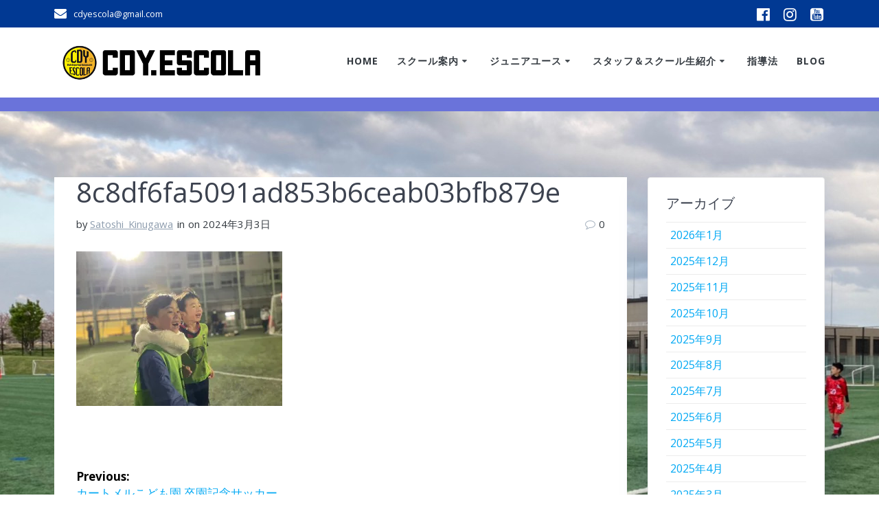

--- FILE ---
content_type: text/html; charset=UTF-8
request_url: https://www.cdyescola.yamanashi.jp/2024/03/03/10579/8c8df6fa5091ad853b6ceab03bfb879e/
body_size: 20985
content:
<!DOCTYPE html>
<html dir="ltr" lang="ja" prefix="og: https://ogp.me/ns#">
<head>
    <meta charset="UTF-8">
    <meta name="viewport" content="width=device-width, initial-scale=1">
    <link rel="profile" href="http://gmpg.org/xfn/11">

	    <script>
        (function (exports, d) {
            var _isReady = false,
                _event,
                _fns = [];

            function onReady(event) {
                d.removeEventListener("DOMContentLoaded", onReady);
                _isReady = true;
                _event = event;
                _fns.forEach(function (_fn) {
                    var fn = _fn[0],
                        context = _fn[1];
                    fn.call(context || exports, window.jQuery);
                });
            }

            function onReadyIe(event) {
                if (d.readyState === "complete") {
                    d.detachEvent("onreadystatechange", onReadyIe);
                    _isReady = true;
                    _event = event;
                    _fns.forEach(function (_fn) {
                        var fn = _fn[0],
                            context = _fn[1];
                        fn.call(context || exports, event);
                    });
                }
            }

            d.addEventListener && d.addEventListener("DOMContentLoaded", onReady) ||
            d.attachEvent && d.attachEvent("onreadystatechange", onReadyIe);

            function domReady(fn, context) {
                if (_isReady) {
                    fn.call(context, _event);
                }

                _fns.push([fn, context]);
            }

            exports.mesmerizeDomReady = domReady;
        })(window, document);
    </script>
	<title>8c8df6fa5091ad853b6ceab03bfb879e | NPO法人CDY</title>

		<!-- All in One SEO 4.9.3 - aioseo.com -->
	<meta name="robots" content="max-image-preview:large" />
	<meta name="author" content="Satoshi_Kinugawa"/>
	<link rel="canonical" href="https://www.cdyescola.yamanashi.jp/2024/03/03/10579/8c8df6fa5091ad853b6ceab03bfb879e/" />
	<meta name="generator" content="All in One SEO (AIOSEO) 4.9.3" />
		<meta property="og:locale" content="ja_JP" />
		<meta property="og:site_name" content="NPO法人CDY | 山梨県で小学生以下の選手のトレーニングを行っているサッカースクールです。" />
		<meta property="og:type" content="article" />
		<meta property="og:title" content="8c8df6fa5091ad853b6ceab03bfb879e | NPO法人CDY" />
		<meta property="og:url" content="https://www.cdyescola.yamanashi.jp/2024/03/03/10579/8c8df6fa5091ad853b6ceab03bfb879e/" />
		<meta property="og:image" content="https://i0.wp.com/www.cdyescola.yamanashi.jp/wp-content/uploads/2019/03/logo-light.png?fit=554%2C124&#038;ssl=1" />
		<meta property="og:image:secure_url" content="https://i0.wp.com/www.cdyescola.yamanashi.jp/wp-content/uploads/2019/03/logo-light.png?fit=554%2C124&#038;ssl=1" />
		<meta property="article:published_time" content="2024-03-03T06:48:50+00:00" />
		<meta property="article:modified_time" content="2024-03-03T06:48:50+00:00" />
		<meta name="twitter:card" content="summary" />
		<meta name="twitter:title" content="8c8df6fa5091ad853b6ceab03bfb879e | NPO法人CDY" />
		<meta name="twitter:image" content="https://i0.wp.com/www.cdyescola.yamanashi.jp/wp-content/uploads/2019/03/logo-light.png?fit=554%2C124&amp;ssl=1" />
		<script type="application/ld+json" class="aioseo-schema">
			{"@context":"https:\/\/schema.org","@graph":[{"@type":"BreadcrumbList","@id":"https:\/\/www.cdyescola.yamanashi.jp\/2024\/03\/03\/10579\/8c8df6fa5091ad853b6ceab03bfb879e\/#breadcrumblist","itemListElement":[{"@type":"ListItem","@id":"https:\/\/www.cdyescola.yamanashi.jp#listItem","position":1,"name":"Home","item":"https:\/\/www.cdyescola.yamanashi.jp","nextItem":{"@type":"ListItem","@id":"https:\/\/www.cdyescola.yamanashi.jp\/2024\/03\/03\/10579\/8c8df6fa5091ad853b6ceab03bfb879e\/#listItem","name":"8c8df6fa5091ad853b6ceab03bfb879e"}},{"@type":"ListItem","@id":"https:\/\/www.cdyescola.yamanashi.jp\/2024\/03\/03\/10579\/8c8df6fa5091ad853b6ceab03bfb879e\/#listItem","position":2,"name":"8c8df6fa5091ad853b6ceab03bfb879e","previousItem":{"@type":"ListItem","@id":"https:\/\/www.cdyescola.yamanashi.jp#listItem","name":"Home"}}]},{"@type":"ItemPage","@id":"https:\/\/www.cdyescola.yamanashi.jp\/2024\/03\/03\/10579\/8c8df6fa5091ad853b6ceab03bfb879e\/#itempage","url":"https:\/\/www.cdyescola.yamanashi.jp\/2024\/03\/03\/10579\/8c8df6fa5091ad853b6ceab03bfb879e\/","name":"8c8df6fa5091ad853b6ceab03bfb879e | NPO\u6cd5\u4ebaCDY","inLanguage":"ja","isPartOf":{"@id":"https:\/\/www.cdyescola.yamanashi.jp\/#website"},"breadcrumb":{"@id":"https:\/\/www.cdyescola.yamanashi.jp\/2024\/03\/03\/10579\/8c8df6fa5091ad853b6ceab03bfb879e\/#breadcrumblist"},"author":{"@id":"https:\/\/www.cdyescola.yamanashi.jp\/author\/satoshi_kinugawa\/#author"},"creator":{"@id":"https:\/\/www.cdyescola.yamanashi.jp\/author\/satoshi_kinugawa\/#author"},"datePublished":"2024-03-03T15:48:50+09:00","dateModified":"2024-03-03T15:48:50+09:00"},{"@type":"Organization","@id":"https:\/\/www.cdyescola.yamanashi.jp\/#organization","name":"NPO\u6cd5\u4ebaCDY","description":"\u5c71\u68a8\u770c\u3067\u5c0f\u5b66\u751f\u4ee5\u4e0b\u306e\u9078\u624b\u306e\u30c8\u30ec\u30fc\u30cb\u30f3\u30b0\u3092\u884c\u3063\u3066\u3044\u308b\u30b5\u30c3\u30ab\u30fc\u30b9\u30af\u30fc\u30eb\u3067\u3059\u3002","url":"https:\/\/www.cdyescola.yamanashi.jp\/","logo":{"@type":"ImageObject","url":"https:\/\/i0.wp.com\/www.cdyescola.yamanashi.jp\/wp-content\/uploads\/2019\/03\/logo-light.png?fit=554%2C124&ssl=1","@id":"https:\/\/www.cdyescola.yamanashi.jp\/2024\/03\/03\/10579\/8c8df6fa5091ad853b6ceab03bfb879e\/#organizationLogo","width":554,"height":124},"image":{"@id":"https:\/\/www.cdyescola.yamanashi.jp\/2024\/03\/03\/10579\/8c8df6fa5091ad853b6ceab03bfb879e\/#organizationLogo"}},{"@type":"Person","@id":"https:\/\/www.cdyescola.yamanashi.jp\/author\/satoshi_kinugawa\/#author","url":"https:\/\/www.cdyescola.yamanashi.jp\/author\/satoshi_kinugawa\/","name":"Satoshi_Kinugawa","image":{"@type":"ImageObject","@id":"https:\/\/www.cdyescola.yamanashi.jp\/2024\/03\/03\/10579\/8c8df6fa5091ad853b6ceab03bfb879e\/#authorImage","url":"https:\/\/secure.gravatar.com\/avatar\/a0765a76c539c4250aed6bee55b1d47f8f4873f93a1875c0232500f29d52da9f?s=96&d=mm&r=g","width":96,"height":96,"caption":"Satoshi_Kinugawa"}},{"@type":"WebSite","@id":"https:\/\/www.cdyescola.yamanashi.jp\/#website","url":"https:\/\/www.cdyescola.yamanashi.jp\/","name":"NPO\u6cd5\u4ebaCDY","description":"\u5c71\u68a8\u770c\u3067\u5c0f\u5b66\u751f\u4ee5\u4e0b\u306e\u9078\u624b\u306e\u30c8\u30ec\u30fc\u30cb\u30f3\u30b0\u3092\u884c\u3063\u3066\u3044\u308b\u30b5\u30c3\u30ab\u30fc\u30b9\u30af\u30fc\u30eb\u3067\u3059\u3002","inLanguage":"ja","publisher":{"@id":"https:\/\/www.cdyescola.yamanashi.jp\/#organization"}}]}
		</script>
		<!-- All in One SEO -->

<link rel='dns-prefetch' href='//secure.gravatar.com' />
<link rel='dns-prefetch' href='//stats.wp.com' />
<link rel='dns-prefetch' href='//fonts.googleapis.com' />
<link rel='dns-prefetch' href='//v0.wordpress.com' />
<link rel='preconnect' href='//i0.wp.com' />
<link rel='preconnect' href='//c0.wp.com' />
<link rel="alternate" type="application/rss+xml" title="NPO法人CDY &raquo; フィード" href="https://www.cdyescola.yamanashi.jp/feed/" />
<link rel="alternate" type="application/rss+xml" title="NPO法人CDY &raquo; コメントフィード" href="https://www.cdyescola.yamanashi.jp/comments/feed/" />
<link rel="alternate" type="application/rss+xml" title="NPO法人CDY &raquo; 8c8df6fa5091ad853b6ceab03bfb879e のコメントのフィード" href="https://www.cdyescola.yamanashi.jp/2024/03/03/10579/8c8df6fa5091ad853b6ceab03bfb879e/feed/" />
<link rel="alternate" title="oEmbed (JSON)" type="application/json+oembed" href="https://www.cdyescola.yamanashi.jp/wp-json/oembed/1.0/embed?url=https%3A%2F%2Fwww.cdyescola.yamanashi.jp%2F2024%2F03%2F03%2F10579%2F8c8df6fa5091ad853b6ceab03bfb879e%2F" />
<link rel="alternate" title="oEmbed (XML)" type="text/xml+oembed" href="https://www.cdyescola.yamanashi.jp/wp-json/oembed/1.0/embed?url=https%3A%2F%2Fwww.cdyescola.yamanashi.jp%2F2024%2F03%2F03%2F10579%2F8c8df6fa5091ad853b6ceab03bfb879e%2F&#038;format=xml" />
<style id='wp-img-auto-sizes-contain-inline-css' type='text/css'>
img:is([sizes=auto i],[sizes^="auto," i]){contain-intrinsic-size:3000px 1500px}
/*# sourceURL=wp-img-auto-sizes-contain-inline-css */
</style>
<style id='wp-emoji-styles-inline-css' type='text/css'>

	img.wp-smiley, img.emoji {
		display: inline !important;
		border: none !important;
		box-shadow: none !important;
		height: 1em !important;
		width: 1em !important;
		margin: 0 0.07em !important;
		vertical-align: -0.1em !important;
		background: none !important;
		padding: 0 !important;
	}
/*# sourceURL=wp-emoji-styles-inline-css */
</style>
<style id='wp-block-library-inline-css' type='text/css'>
:root{--wp-block-synced-color:#7a00df;--wp-block-synced-color--rgb:122,0,223;--wp-bound-block-color:var(--wp-block-synced-color);--wp-editor-canvas-background:#ddd;--wp-admin-theme-color:#007cba;--wp-admin-theme-color--rgb:0,124,186;--wp-admin-theme-color-darker-10:#006ba1;--wp-admin-theme-color-darker-10--rgb:0,107,160.5;--wp-admin-theme-color-darker-20:#005a87;--wp-admin-theme-color-darker-20--rgb:0,90,135;--wp-admin-border-width-focus:2px}@media (min-resolution:192dpi){:root{--wp-admin-border-width-focus:1.5px}}.wp-element-button{cursor:pointer}:root .has-very-light-gray-background-color{background-color:#eee}:root .has-very-dark-gray-background-color{background-color:#313131}:root .has-very-light-gray-color{color:#eee}:root .has-very-dark-gray-color{color:#313131}:root .has-vivid-green-cyan-to-vivid-cyan-blue-gradient-background{background:linear-gradient(135deg,#00d084,#0693e3)}:root .has-purple-crush-gradient-background{background:linear-gradient(135deg,#34e2e4,#4721fb 50%,#ab1dfe)}:root .has-hazy-dawn-gradient-background{background:linear-gradient(135deg,#faaca8,#dad0ec)}:root .has-subdued-olive-gradient-background{background:linear-gradient(135deg,#fafae1,#67a671)}:root .has-atomic-cream-gradient-background{background:linear-gradient(135deg,#fdd79a,#004a59)}:root .has-nightshade-gradient-background{background:linear-gradient(135deg,#330968,#31cdcf)}:root .has-midnight-gradient-background{background:linear-gradient(135deg,#020381,#2874fc)}:root{--wp--preset--font-size--normal:16px;--wp--preset--font-size--huge:42px}.has-regular-font-size{font-size:1em}.has-larger-font-size{font-size:2.625em}.has-normal-font-size{font-size:var(--wp--preset--font-size--normal)}.has-huge-font-size{font-size:var(--wp--preset--font-size--huge)}.has-text-align-center{text-align:center}.has-text-align-left{text-align:left}.has-text-align-right{text-align:right}.has-fit-text{white-space:nowrap!important}#end-resizable-editor-section{display:none}.aligncenter{clear:both}.items-justified-left{justify-content:flex-start}.items-justified-center{justify-content:center}.items-justified-right{justify-content:flex-end}.items-justified-space-between{justify-content:space-between}.screen-reader-text{border:0;clip-path:inset(50%);height:1px;margin:-1px;overflow:hidden;padding:0;position:absolute;width:1px;word-wrap:normal!important}.screen-reader-text:focus{background-color:#ddd;clip-path:none;color:#444;display:block;font-size:1em;height:auto;left:5px;line-height:normal;padding:15px 23px 14px;text-decoration:none;top:5px;width:auto;z-index:100000}html :where(.has-border-color){border-style:solid}html :where([style*=border-top-color]){border-top-style:solid}html :where([style*=border-right-color]){border-right-style:solid}html :where([style*=border-bottom-color]){border-bottom-style:solid}html :where([style*=border-left-color]){border-left-style:solid}html :where([style*=border-width]){border-style:solid}html :where([style*=border-top-width]){border-top-style:solid}html :where([style*=border-right-width]){border-right-style:solid}html :where([style*=border-bottom-width]){border-bottom-style:solid}html :where([style*=border-left-width]){border-left-style:solid}html :where(img[class*=wp-image-]){height:auto;max-width:100%}:where(figure){margin:0 0 1em}html :where(.is-position-sticky){--wp-admin--admin-bar--position-offset:var(--wp-admin--admin-bar--height,0px)}@media screen and (max-width:600px){html :where(.is-position-sticky){--wp-admin--admin-bar--position-offset:0px}}

/*# sourceURL=wp-block-library-inline-css */
</style><style id='global-styles-inline-css' type='text/css'>
:root{--wp--preset--aspect-ratio--square: 1;--wp--preset--aspect-ratio--4-3: 4/3;--wp--preset--aspect-ratio--3-4: 3/4;--wp--preset--aspect-ratio--3-2: 3/2;--wp--preset--aspect-ratio--2-3: 2/3;--wp--preset--aspect-ratio--16-9: 16/9;--wp--preset--aspect-ratio--9-16: 9/16;--wp--preset--color--black: #000000;--wp--preset--color--cyan-bluish-gray: #abb8c3;--wp--preset--color--white: #ffffff;--wp--preset--color--pale-pink: #f78da7;--wp--preset--color--vivid-red: #cf2e2e;--wp--preset--color--luminous-vivid-orange: #ff6900;--wp--preset--color--luminous-vivid-amber: #fcb900;--wp--preset--color--light-green-cyan: #7bdcb5;--wp--preset--color--vivid-green-cyan: #00d084;--wp--preset--color--pale-cyan-blue: #8ed1fc;--wp--preset--color--vivid-cyan-blue: #0693e3;--wp--preset--color--vivid-purple: #9b51e0;--wp--preset--gradient--vivid-cyan-blue-to-vivid-purple: linear-gradient(135deg,rgb(6,147,227) 0%,rgb(155,81,224) 100%);--wp--preset--gradient--light-green-cyan-to-vivid-green-cyan: linear-gradient(135deg,rgb(122,220,180) 0%,rgb(0,208,130) 100%);--wp--preset--gradient--luminous-vivid-amber-to-luminous-vivid-orange: linear-gradient(135deg,rgb(252,185,0) 0%,rgb(255,105,0) 100%);--wp--preset--gradient--luminous-vivid-orange-to-vivid-red: linear-gradient(135deg,rgb(255,105,0) 0%,rgb(207,46,46) 100%);--wp--preset--gradient--very-light-gray-to-cyan-bluish-gray: linear-gradient(135deg,rgb(238,238,238) 0%,rgb(169,184,195) 100%);--wp--preset--gradient--cool-to-warm-spectrum: linear-gradient(135deg,rgb(74,234,220) 0%,rgb(151,120,209) 20%,rgb(207,42,186) 40%,rgb(238,44,130) 60%,rgb(251,105,98) 80%,rgb(254,248,76) 100%);--wp--preset--gradient--blush-light-purple: linear-gradient(135deg,rgb(255,206,236) 0%,rgb(152,150,240) 100%);--wp--preset--gradient--blush-bordeaux: linear-gradient(135deg,rgb(254,205,165) 0%,rgb(254,45,45) 50%,rgb(107,0,62) 100%);--wp--preset--gradient--luminous-dusk: linear-gradient(135deg,rgb(255,203,112) 0%,rgb(199,81,192) 50%,rgb(65,88,208) 100%);--wp--preset--gradient--pale-ocean: linear-gradient(135deg,rgb(255,245,203) 0%,rgb(182,227,212) 50%,rgb(51,167,181) 100%);--wp--preset--gradient--electric-grass: linear-gradient(135deg,rgb(202,248,128) 0%,rgb(113,206,126) 100%);--wp--preset--gradient--midnight: linear-gradient(135deg,rgb(2,3,129) 0%,rgb(40,116,252) 100%);--wp--preset--font-size--small: 13px;--wp--preset--font-size--medium: 20px;--wp--preset--font-size--large: 36px;--wp--preset--font-size--x-large: 42px;--wp--preset--spacing--20: 0.44rem;--wp--preset--spacing--30: 0.67rem;--wp--preset--spacing--40: 1rem;--wp--preset--spacing--50: 1.5rem;--wp--preset--spacing--60: 2.25rem;--wp--preset--spacing--70: 3.38rem;--wp--preset--spacing--80: 5.06rem;--wp--preset--shadow--natural: 6px 6px 9px rgba(0, 0, 0, 0.2);--wp--preset--shadow--deep: 12px 12px 50px rgba(0, 0, 0, 0.4);--wp--preset--shadow--sharp: 6px 6px 0px rgba(0, 0, 0, 0.2);--wp--preset--shadow--outlined: 6px 6px 0px -3px rgb(255, 255, 255), 6px 6px rgb(0, 0, 0);--wp--preset--shadow--crisp: 6px 6px 0px rgb(0, 0, 0);}:where(.is-layout-flex){gap: 0.5em;}:where(.is-layout-grid){gap: 0.5em;}body .is-layout-flex{display: flex;}.is-layout-flex{flex-wrap: wrap;align-items: center;}.is-layout-flex > :is(*, div){margin: 0;}body .is-layout-grid{display: grid;}.is-layout-grid > :is(*, div){margin: 0;}:where(.wp-block-columns.is-layout-flex){gap: 2em;}:where(.wp-block-columns.is-layout-grid){gap: 2em;}:where(.wp-block-post-template.is-layout-flex){gap: 1.25em;}:where(.wp-block-post-template.is-layout-grid){gap: 1.25em;}.has-black-color{color: var(--wp--preset--color--black) !important;}.has-cyan-bluish-gray-color{color: var(--wp--preset--color--cyan-bluish-gray) !important;}.has-white-color{color: var(--wp--preset--color--white) !important;}.has-pale-pink-color{color: var(--wp--preset--color--pale-pink) !important;}.has-vivid-red-color{color: var(--wp--preset--color--vivid-red) !important;}.has-luminous-vivid-orange-color{color: var(--wp--preset--color--luminous-vivid-orange) !important;}.has-luminous-vivid-amber-color{color: var(--wp--preset--color--luminous-vivid-amber) !important;}.has-light-green-cyan-color{color: var(--wp--preset--color--light-green-cyan) !important;}.has-vivid-green-cyan-color{color: var(--wp--preset--color--vivid-green-cyan) !important;}.has-pale-cyan-blue-color{color: var(--wp--preset--color--pale-cyan-blue) !important;}.has-vivid-cyan-blue-color{color: var(--wp--preset--color--vivid-cyan-blue) !important;}.has-vivid-purple-color{color: var(--wp--preset--color--vivid-purple) !important;}.has-black-background-color{background-color: var(--wp--preset--color--black) !important;}.has-cyan-bluish-gray-background-color{background-color: var(--wp--preset--color--cyan-bluish-gray) !important;}.has-white-background-color{background-color: var(--wp--preset--color--white) !important;}.has-pale-pink-background-color{background-color: var(--wp--preset--color--pale-pink) !important;}.has-vivid-red-background-color{background-color: var(--wp--preset--color--vivid-red) !important;}.has-luminous-vivid-orange-background-color{background-color: var(--wp--preset--color--luminous-vivid-orange) !important;}.has-luminous-vivid-amber-background-color{background-color: var(--wp--preset--color--luminous-vivid-amber) !important;}.has-light-green-cyan-background-color{background-color: var(--wp--preset--color--light-green-cyan) !important;}.has-vivid-green-cyan-background-color{background-color: var(--wp--preset--color--vivid-green-cyan) !important;}.has-pale-cyan-blue-background-color{background-color: var(--wp--preset--color--pale-cyan-blue) !important;}.has-vivid-cyan-blue-background-color{background-color: var(--wp--preset--color--vivid-cyan-blue) !important;}.has-vivid-purple-background-color{background-color: var(--wp--preset--color--vivid-purple) !important;}.has-black-border-color{border-color: var(--wp--preset--color--black) !important;}.has-cyan-bluish-gray-border-color{border-color: var(--wp--preset--color--cyan-bluish-gray) !important;}.has-white-border-color{border-color: var(--wp--preset--color--white) !important;}.has-pale-pink-border-color{border-color: var(--wp--preset--color--pale-pink) !important;}.has-vivid-red-border-color{border-color: var(--wp--preset--color--vivid-red) !important;}.has-luminous-vivid-orange-border-color{border-color: var(--wp--preset--color--luminous-vivid-orange) !important;}.has-luminous-vivid-amber-border-color{border-color: var(--wp--preset--color--luminous-vivid-amber) !important;}.has-light-green-cyan-border-color{border-color: var(--wp--preset--color--light-green-cyan) !important;}.has-vivid-green-cyan-border-color{border-color: var(--wp--preset--color--vivid-green-cyan) !important;}.has-pale-cyan-blue-border-color{border-color: var(--wp--preset--color--pale-cyan-blue) !important;}.has-vivid-cyan-blue-border-color{border-color: var(--wp--preset--color--vivid-cyan-blue) !important;}.has-vivid-purple-border-color{border-color: var(--wp--preset--color--vivid-purple) !important;}.has-vivid-cyan-blue-to-vivid-purple-gradient-background{background: var(--wp--preset--gradient--vivid-cyan-blue-to-vivid-purple) !important;}.has-light-green-cyan-to-vivid-green-cyan-gradient-background{background: var(--wp--preset--gradient--light-green-cyan-to-vivid-green-cyan) !important;}.has-luminous-vivid-amber-to-luminous-vivid-orange-gradient-background{background: var(--wp--preset--gradient--luminous-vivid-amber-to-luminous-vivid-orange) !important;}.has-luminous-vivid-orange-to-vivid-red-gradient-background{background: var(--wp--preset--gradient--luminous-vivid-orange-to-vivid-red) !important;}.has-very-light-gray-to-cyan-bluish-gray-gradient-background{background: var(--wp--preset--gradient--very-light-gray-to-cyan-bluish-gray) !important;}.has-cool-to-warm-spectrum-gradient-background{background: var(--wp--preset--gradient--cool-to-warm-spectrum) !important;}.has-blush-light-purple-gradient-background{background: var(--wp--preset--gradient--blush-light-purple) !important;}.has-blush-bordeaux-gradient-background{background: var(--wp--preset--gradient--blush-bordeaux) !important;}.has-luminous-dusk-gradient-background{background: var(--wp--preset--gradient--luminous-dusk) !important;}.has-pale-ocean-gradient-background{background: var(--wp--preset--gradient--pale-ocean) !important;}.has-electric-grass-gradient-background{background: var(--wp--preset--gradient--electric-grass) !important;}.has-midnight-gradient-background{background: var(--wp--preset--gradient--midnight) !important;}.has-small-font-size{font-size: var(--wp--preset--font-size--small) !important;}.has-medium-font-size{font-size: var(--wp--preset--font-size--medium) !important;}.has-large-font-size{font-size: var(--wp--preset--font-size--large) !important;}.has-x-large-font-size{font-size: var(--wp--preset--font-size--x-large) !important;}
/*# sourceURL=global-styles-inline-css */
</style>

<style id='classic-theme-styles-inline-css' type='text/css'>
/*! This file is auto-generated */
.wp-block-button__link{color:#fff;background-color:#32373c;border-radius:9999px;box-shadow:none;text-decoration:none;padding:calc(.667em + 2px) calc(1.333em + 2px);font-size:1.125em}.wp-block-file__button{background:#32373c;color:#fff;text-decoration:none}
/*# sourceURL=/wp-includes/css/classic-themes.min.css */
</style>
<link rel='stylesheet' id='contact-form-7-css' href='https://www.cdyescola.yamanashi.jp/wp-content/plugins/contact-form-7/includes/css/styles.css?ver=6.1.4' type='text/css' media='all' />
<link rel='stylesheet' id='responsive-lightbox-swipebox-css' href='https://www.cdyescola.yamanashi.jp/wp-content/plugins/responsive-lightbox/assets/swipebox/swipebox.min.css?ver=1.5.2' type='text/css' media='all' />
<link rel='stylesheet' id='wp-polls-css' href='https://www.cdyescola.yamanashi.jp/wp-content/plugins/wp-polls/polls-css.css?ver=2.77.3' type='text/css' media='all' />
<style id='wp-polls-inline-css' type='text/css'>
.wp-polls .pollbar {
	margin: 1px;
	font-size: 6px;
	line-height: 8px;
	height: 8px;
	background-image: url('https://www.cdyescola.yamanashi.jp/wp-content/plugins/wp-polls/images/default/pollbg.gif');
	border: 1px solid #c8c8c8;
}

/*# sourceURL=wp-polls-inline-css */
</style>
<link rel='stylesheet' id='mesmerize-style-css' href='https://www.cdyescola.yamanashi.jp/wp-content/themes/highlight-pro/style.min.css?ver=1.1.47' type='text/css' media='all' />
<style id='mesmerize-style-inline-css' type='text/css'>
img.logo.dark, img.custom-logo{width:auto;max-height:70px !important;}
/*# sourceURL=mesmerize-style-inline-css */
</style>
<link rel='stylesheet' id='mesmerize-fonts-css' href="" data-href='https://fonts.googleapis.com/css?family=Open+Sans%3A300%2C400%2C600%2C700%7CMuli%3A300%2C300italic%2C400%2C400italic%2C600%2C600italic%2C700%2C700italic%2C900%2C900italic%7CPlayfair+Display%3A400%2C400italic%2C700%2C700italic&#038;subset=latin%2Clatin-ext&#038;display=swap' type='text/css' media='all' />
<link rel='stylesheet' id='mesmerize-child-css' href='https://www.cdyescola.yamanashi.jp/wp-content/themes/highlight-pro/child/style.min.css?ver=6.9' type='text/css' media='all' />
<style id='mesmerize-child-inline-css' type='text/css'>
/** cached kirki style */@media (min-width: 767px){.footer .footer-content{padding-top:20px;padding-bottom:20px;}}.footer h1, .footer h2, .footer h3, .footer h4, .footer h5, .footer h6{color:#FFFFFF!important;}.footer p, .footer{color:#FFFFFF;}.footer a{color:#FFFFFF;}.footer a:hover{color:#FFFFFF;}.footer a .fa, .footer .fa{color:#FFFFFF;}.footer a:hover .fa{color:#03A9F4;}body{font-family:"Open Sans", Helvetica, Arial, sans-serif;font-weight:400;font-style:normal;color:#343A40;}body h1{font-family:"Open Sans", Helvetica, Arial, sans-serif;font-weight:400;font-style:normal;font-size:2rem;line-height:2.6rem;color:#013993;}body h2{font-family:"Open Sans", Helvetica, Arial, sans-serif;font-weight:400;font-style:normal;font-size:2rem;line-height:2.8rem;text-transform:none;color:#3C424F;}body h3{font-family:"Open Sans", Helvetica, Arial, sans-serif;font-weight:400;font-style:normal;font-size:1.5rem;line-height:2rem;text-transform:none;color:#3C424F;}body h4{font-family:"Open Sans", Helvetica, Arial, sans-serif;font-weight:400;font-size:0.963rem;line-height:1.75rem;letter-spacing:0.0625rem;text-transform:none;color:#3C424F;}body h5{font-family:"Open Sans", Helvetica, Arial, sans-serif;font-weight:400;font-size:0.875rem;line-height:1.5rem;letter-spacing:2px;text-transform:none;color:#3C424F;}body h6{font-family:"Open Sans", Helvetica, Arial, sans-serif;font-weight:400;font-size:0.766rem;line-height:1.375rem;letter-spacing:0.1875rem;color:#3C424F;}.header-homepage-arrow{font-size:calc( 50px * 0.84 );bottom:20px;background:rgba(255,255,255,0);}.header-homepage-arrow > i.fa{width:50px;height:50px;}.header-homepage-arrow > i{color:#ffffff;}.header-homepage p.header-subtitle2{margin-top:0;margin-bottom:20px;font-family:Roboto, Helvetica, Arial, sans-serif;font-weight:300;font-size:1.4em;line-height:130%;letter-spacing:0px;text-transform:none;color:#ffffff;background:rgba(0,0,0,0);padding-top:0px;padding-bottom:0px;padding-left:0px;padding-right:0px;-webkit-border-radius:0px;-moz-border-radius:0px;border-radius:0px;}.header-homepage h1.hero-title{font-family:"Open Sans", Helvetica, Arial, sans-serif;font-weight:600;font-style:normal;font-size:3em;line-height:114%;letter-spacing:0.9px;text-transform:none;color:#FFFFFF;}.header-homepage .hero-title{margin-top:0;margin-bottom:20px;background:rgba(255,255,255,0);padding-top:0px;padding-bottom:0px;padding-left:0px;padding-right:0px;-webkit-border-radius:0px;-moz-border-radius:0px;border-radius:0px;}.header-homepage p.header-subtitle{margin-top:0;margin-bottom:20px;font-family:Muli, Helvetica, Arial, sans-serif;font-weight:300;font-size:1.3em;line-height:130%;letter-spacing:0px;text-transform:none;color:#ffffff;background:rgba(0,0,0,0);padding-top:0px;padding-bottom:0px;padding-left:0px;padding-right:0px;-webkit-border-radius:0px;-moz-border-radius:0px;border-radius:0px;}.header-buttons-wrapper{background:rgba(0,0,0,0);padding-top:0px;padding-bottom:0px;padding-left:0px;padding-right:0px;-webkit-border-radius:0px;-moz-border-radius:0px;border-radius:0px;}.header-homepage .header-description-row{padding-top:30%;padding-bottom:10%;}.inner-header-description{padding-top:0;padding-bottom:0;}.inner-header-description .header-subtitle{font-family:"Open Sans", Helvetica, Arial, sans-serif;font-weight:300;font-style:normal;font-size:1.3em;line-height:130%;letter-spacing:0px;text-transform:none;color:#ffffff;}.inner-header-description h1.hero-title{font-family:"Open Sans", Helvetica, Arial, sans-serif;font-weight:600;font-style:normal;font-size:0em;line-height:114%;letter-spacing:0.9px;text-transform:none;color:#FFFFFF;}.header-top-bar{background-color:rgb(1,57,147);}.header-top-bar-inner{height:40px;}.header-top-bar .header-top-bar-area.area-left span{color:#FFFFFF;}.header-top-bar .header-top-bar-area.area-left i.fa{color:#FFFFFF;}.header-top-bar .header-top-bar-area.area-left .top-bar-social-icons i{color:#fff;}.header-top-bar .header-top-bar-area.area-left .top-bar-social-icons i:hover{color:#fff;}.header-top-bar .header-top-bar-area.area-left .top-bar-menu > li > a{color:#fff;}.header-top-bar .header-top-bar-area.area-left .top-bar-menu > li > a:hover{color:#fff!important;}.header-top-bar .header-top-bar-area.area-left .top-bar-menu > li > a:visited{color:#fff;}.header-top-bar .header-top-bar-area.area-left span.top-bar-text{color:#fff;}.header-top-bar .header-top-bar-area.area-right span{color:#FFFFFF;}.header-top-bar .header-top-bar-area.area-right i.fa{color:#999;}.header-top-bar .header-top-bar-area.area-right .top-bar-social-icons i{color:#fff;}.header-top-bar .header-top-bar-area.area-right .top-bar-social-icons i:hover{color:#fff;}.header-top-bar .header-top-bar-area.area-right .top-bar-menu > li > a{color:#fff;}.header-top-bar .header-top-bar-area.area-right .top-bar-menu > li > a:hover{color:#fff!important;}.header-top-bar .header-top-bar-area.area-right .top-bar-menu > li > a:visited{color:#fff;}.header-top-bar .header-top-bar-area.area-right span.top-bar-text{color:#fff;}.mesmerize-inner-page .navigation-bar.coloured-nav:not(.fixto-fixed){background-color:rgb(255,255,255)!important;}.mesmerize-inner-page .fixto-fixed .main_menu_col, .mesmerize-inner-page .fixto-fixed .main-menu{justify-content:flex-end!important;}.mesmerize-inner-page .navigation-bar.fixto-fixed{background-color:rgb(255,255,255)!important;}.mesmerize-inner-page #main_menu > li > a{font-family:"Open Sans", Helvetica, Arial, sans-serif;font-weight:700;font-style:normal;font-size:14px;line-height:160%;letter-spacing:1px;text-transform:uppercase;}.mesmerize-front-page .fixto-fixed .main_menu_col, .mesmerize-front-page .fixto-fixed .main-menu{justify-content:flex-end!important;}.mesmerize-front-page .navigation-bar.fixto-fixed{background-color:rgba(255, 255, 255, 1)!important;}.mesmerize-front-page #main_menu > li > a{font-family:"Open Sans", Helvetica, Arial, sans-serif;font-weight:600;font-style:normal;font-size:14px;line-height:160%;letter-spacing:1px;text-transform:uppercase;}.mesmerize-front-page #main_menu > li li > a{font-family:"Open Sans", Helvetica, Arial, sans-serif;font-weight:600;font-style:normal;font-size:0.875rem;line-height:120%;letter-spacing:0px;text-transform:none;}.mesmerize-front-page .header-nav-area .social-icons a{color:#FFFFFF!important;}.mesmerize-front-page .fixto-fixed .header-nav-area .social-icons a{color:#000000!important;}.mesmerize-front-page  .nav-search.widget_search *{color:#FFFFFF;}.mesmerize-front-page  .nav-search.widget_search input{border-color:#FFFFFF;}.mesmerize-front-page  .nav-search.widget_search input::-webkit-input-placeholder{color:#FFFFFF;}.mesmerize-front-page  .nav-search.widget_search input:-ms-input-placeholder{color:#FFFFFF;}.mesmerize-front-page  .nav-search.widget_search input:-moz-placeholder{color:#FFFFFF;}.mesmerize-front-page .fixto-fixed  .nav-search.widget_search *{color:#000000;}.mesmerize-front-page .fixto-fixed  .nav-search.widget_search input{border-color:#000000;}.mesmerize-front-page .fixto-fixed  .nav-search.widget_search input::-webkit-input-placeholder{color:#000000;}.mesmerize-front-page .fixto-fixed  .nav-search.widget_search input:-ms-input-placeholder{color:#000000;}.mesmerize-front-page .fixto-fixed  .nav-search.widget_search input:-moz-placeholder{color:#000000;}.mesmerize-inner-page .inner_header-nav-area .social-icons a{color:#FFFFFF!important;}.mesmerize-inner-page .fixto-fixed .inner_header-nav-area .social-icons a{color:#000000!important;}.mesmerize-inner-page .nav-search.widget_search *{color:#FFFFFF;}.mesmerize-inner-page .nav-search.widget_search input{border-color:#FFFFFF;}.mesmerize-inner-page .nav-search.widget_search input::-webkit-input-placeholder{color:#FFFFFF;}.mesmerize-inner-page .nav-search.widget_search input:-ms-input-placeholder{color:#FFFFFF;}.mesmerize-inner-page .nav-search.widget_search input:-moz-placeholder{color:#FFFFFF;}.mesmerize-inner-page .fixto-fixed .nav-search.widget_search *{color:#000000;}.mesmerize-inner-page .fixto-fixed .nav-search.widget_search input{border-color:#000000;}.mesmerize-inner-page .fixto-fixed .nav-search.widget_search input::-webkit-input-placeholder{color:#000000;}.mesmerize-inner-page .fixto-fixed .nav-search.widget_search input:-ms-input-placeholder{color:#000000;}.mesmerize-inner-page .fixto-fixed .nav-search.widget_search input:-moz-placeholder{color:#000000;}[data-component="offcanvas"] i.fa{color:rgb(251,192,45)!important;}[data-component="offcanvas"] .bubble{background-color:rgb(251,192,45)!important;}.fixto-fixed [data-component="offcanvas"] i.fa{color:rgb(251,192,45)!important;}.fixto-fixed [data-component="offcanvas"] .bubble{background-color:rgb(251,192,45)!important;}#offcanvas-wrapper{background-color:rgb(52,58,64)!important;}html.has-offscreen body:after{background-color:rgb(1,57,147)!important;}#offcanvas-wrapper *:not(.arrow){color:#ffffff!important;}#offcanvas_menu li.open, #offcanvas_menu li.current-menu-item, #offcanvas_menu li.current-menu-item > a, #offcanvas_menu li.current_page_item, #offcanvas_menu li.current_page_item > a{background-color:#FFF838;}#offcanvas_menu li.open > a, #offcanvas_menu li.open > a > i, #offcanvas_menu li.current-menu-item > a, #offcanvas_menu li.current_page_item > a{color:#343A40!important;}#offcanvas_menu li.open > a, #offcanvas_menu li.current-menu-item > a, #offcanvas_menu li.current_page_item > a{border-left-color:#343A40!important;}#offcanvas_menu li > ul{background-color:rgb(104,107,119);}#offcanvas_menu li > a{font-family:"Open Sans", Helvetica, Arial, sans-serif;font-weight:700;font-style:normal;font-size:0.875rem;line-height:100%;letter-spacing:0px;text-transform:none;}.navigation-bar.homepage:not(.coloured-nav) a.text-logo,.navigation-bar.homepage:not(.coloured-nav) #main_menu li.logo > a.text-logo,.navigation-bar.homepage:not(.coloured-nav) #main_menu li.logo > a.text-logo:hover{color:#fff;font-family:inherit;font-weight:600;font-size:1.6rem;line-height:100%;letter-spacing:0px;text-transform:uppercase;}.navigation-bar.homepage.fixto-fixed a.text-logo,.navigation-bar.homepage.fixto-fixed .dark-logo a.text-logo{color:#4a4a4a!important;}.navigation-bar:not(.homepage) a.text-logo,.navigation-bar:not(.homepage) #main_menu li.logo > a.text-logo,.navigation-bar:not(.homepage) #main_menu li.logo > a.text-logo:hover,.navigation-bar:not(.homepage) a.text-logo,.navigation-bar:not(.homepage) #main_menu li.logo > a.text-logo,.navigation-bar:not(.homepage) #main_menu li.logo > a.text-logo:hover{color:#4a4a4a;font-family:"Open Sans", Helvetica, Arial, sans-serif;font-weight:700;font-style:normal;font-size:1.4rem;line-height:100%;letter-spacing:0px;text-transform:uppercase;}.navigation-bar.fixto-fixed:not(.homepage) a.text-logo,.navigation-bar.fixto-fixed:not(.homepage) .dark-logo a.text-logo, .navigation-bar.alternate:not(.homepage) a.text-logo, .navigation-bar.alternate:not(.homepage) .dark-logo a.text-logo{color:#4a4a4a!important;}.slide-progress{background:rgba(3, 169, 244, 0.5);height:5px;}.header-slider-navigation.separated .owl-nav .owl-next,.header-slider-navigation.separated .owl-nav .owl-prev{margin-left:40px;margin-right:40px;}.header-slider-navigation .owl-nav .owl-next,.header-slider-navigation .owl-nav .owl-prev{padding:0px;background:rgba(0, 0, 0, 0);}.header-slider-navigation .owl-nav .owl-next i,.header-slider-navigation .owl-nav .owl-prev i{font-size:50px;width:50px;height:50px;color:#ffffff;}.header-slider-navigation .owl-nav .owl-next:hover,.header-slider-navigation .owl-nav .owl-prev:hover{background:rgba(0, 0, 0, 0);}.header-slider-navigation .owl-dots{margin-bottom:0px;margin-top:0px;}.header-slider-navigation .owl-dots .owl-dot span{background:rgba(255,255,255,0.3);}.header-slider-navigation .owl-dots .owl-dot.active span,.header-slider-navigation .owl-dots .owl-dot:hover span{background:#ffffff;}.header-slider-navigation .owl-dots .owl-dot{margin:0px 7px;}#side-navigation ul[data-preset] li.active a, #side-navigation ul[data-preset] li:hover a{background-color:rgb(1,57,147);}#side-navigation ul[data-preset]:not([data-preset="preset-2"]) li.active a:after, #side-navigation ul[data-preset]:not([data-preset="preset-2"]) li:hover a:after{background-color:rgb(1,57,147);}#side-navigation ul li.active a, #side-navigation ul li:hover a{color:#ffffff;}#side-navigation ul[data-preset] > li > a{border-color:#ffffff;font-family:"Open Sans", Helvetica, Arial, sans-serif;font-weight:400;font-style:normal;font-size:1em;line-height:190%;letter-spacing:0px;text-transform:capitalize;}#side-navigation ul[data-preset=preset-4] > li > a{border-color:#ffffff!important;}@media (max-width: 1023px){body{font-size:calc( 17px * 0.875 );}}@media (min-width: 1024px){body{font-size:17px;}}@media only screen and (min-width: 768px){body h1{font-size:2.4rem;}body h2{font-size:2.5rem;}body h3{font-size:1.8rem;}body h4{font-size:1.1rem;}body h5{font-size:1rem;}body h6{font-size:0.875rem;}.header-homepage p.header-subtitle2{font-size:1.4em;}.header-homepage h1.hero-title{font-size:4em;}.header-homepage p.header-subtitle{font-size:1.3em;}.header-content .align-holder{width:100%!important;}.inner-header-description{text-align:center!important;}.inner-header-description .header-subtitle{font-size:1.3em;}.inner-header-description h1.hero-title{font-size:0em;}.navigation-bar:not(.homepage) a.text-logo,.navigation-bar:not(.homepage) #main_menu li.logo > a.text-logo,.navigation-bar:not(.homepage) #main_menu li.logo > a.text-logo:hover,.navigation-bar:not(.homepage) a.text-logo,.navigation-bar:not(.homepage) #main_menu li.logo > a.text-logo,.navigation-bar:not(.homepage) #main_menu li.logo > a.text-logo:hover{font-size:1.8rem;}}@media screen and (max-width:767px){.header-homepage .header-description-row{padding-top:90%;padding-bottom:10%;}}
/*# sourceURL=mesmerize-child-inline-css */
</style>
<style id='jetpack_facebook_likebox-inline-css' type='text/css'>
.widget_facebook_likebox {
	overflow: hidden;
}

/*# sourceURL=https://www.cdyescola.yamanashi.jp/wp-content/plugins/jetpack/modules/widgets/facebook-likebox/style.css */
</style>
<link rel='stylesheet' id='tablepress-default-css' href='https://www.cdyescola.yamanashi.jp/wp-content/plugins/tablepress/css/build/default.css?ver=3.2.6' type='text/css' media='all' />
<link rel='stylesheet' id='mesmerize-style-bundle-css' href='https://www.cdyescola.yamanashi.jp/wp-content/themes/highlight-pro/pro/assets/css/theme.bundle.min.css?ver=1.1.47' type='text/css' media='all' />
<script type="text/javascript" src="https://c0.wp.com/c/6.9/wp-includes/js/jquery/jquery.min.js" id="jquery-core-js"></script>
<script type="text/javascript" src="https://c0.wp.com/c/6.9/wp-includes/js/jquery/jquery-migrate.min.js" id="jquery-migrate-js"></script>
<script type="text/javascript" id="jquery-js-after">
/* <![CDATA[ */
    
        (function () {
            function setHeaderTopSpacing() {

                setTimeout(function() {
                  var headerTop = document.querySelector('.header-top');
                  var headers = document.querySelectorAll('.header-wrapper .header,.header-wrapper .header-homepage');

                  for (var i = 0; i < headers.length; i++) {
                      var item = headers[i];
                      item.style.paddingTop = headerTop.getBoundingClientRect().height + "px";
                  }

                    var languageSwitcher = document.querySelector('.mesmerize-language-switcher');

                    if(languageSwitcher){
                        languageSwitcher.style.top = "calc( " +  headerTop.getBoundingClientRect().height + "px + 1rem)" ;
                    }
                    
                }, 100);

             
            }

            window.addEventListener('resize', setHeaderTopSpacing);
            window.mesmerizeSetHeaderTopSpacing = setHeaderTopSpacing
            mesmerizeDomReady(setHeaderTopSpacing);
        })();
    
    
//# sourceURL=jquery-js-after
/* ]]> */
</script>
<script type="text/javascript" src="https://www.cdyescola.yamanashi.jp/wp-content/plugins/responsive-lightbox/assets/dompurify/purify.min.js?ver=3.3.1" id="dompurify-js"></script>
<script type="text/javascript" id="responsive-lightbox-sanitizer-js-before">
/* <![CDATA[ */
window.RLG = window.RLG || {}; window.RLG.sanitizeAllowedHosts = ["youtube.com","www.youtube.com","youtu.be","vimeo.com","player.vimeo.com"];
//# sourceURL=responsive-lightbox-sanitizer-js-before
/* ]]> */
</script>
<script type="text/javascript" src="https://www.cdyescola.yamanashi.jp/wp-content/plugins/responsive-lightbox/js/sanitizer.js?ver=2.7.0" id="responsive-lightbox-sanitizer-js"></script>
<script type="text/javascript" src="https://www.cdyescola.yamanashi.jp/wp-content/plugins/responsive-lightbox/assets/swipebox/jquery.swipebox.min.js?ver=1.5.2" id="responsive-lightbox-swipebox-js"></script>
<script type="text/javascript" src="https://c0.wp.com/c/6.9/wp-includes/js/underscore.min.js" id="underscore-js"></script>
<script type="text/javascript" src="https://www.cdyescola.yamanashi.jp/wp-content/plugins/responsive-lightbox/assets/infinitescroll/infinite-scroll.pkgd.min.js?ver=4.0.1" id="responsive-lightbox-infinite-scroll-js"></script>
<script type="text/javascript" id="responsive-lightbox-js-before">
/* <![CDATA[ */
var rlArgs = {"script":"swipebox","selector":"lightbox","customEvents":"","activeGalleries":true,"animation":true,"hideCloseButtonOnMobile":false,"removeBarsOnMobile":false,"hideBars":true,"hideBarsDelay":5000,"videoMaxWidth":1080,"useSVG":true,"loopAtEnd":false,"woocommerce_gallery":false,"ajaxurl":"https:\/\/www.cdyescola.yamanashi.jp\/wp-admin\/admin-ajax.php","nonce":"ddf90d183f","preview":false,"postId":10588,"scriptExtension":false};

//# sourceURL=responsive-lightbox-js-before
/* ]]> */
</script>
<script type="text/javascript" src="https://www.cdyescola.yamanashi.jp/wp-content/plugins/responsive-lightbox/js/front.js?ver=2.7.0" id="responsive-lightbox-js"></script>
<link rel="https://api.w.org/" href="https://www.cdyescola.yamanashi.jp/wp-json/" /><link rel="alternate" title="JSON" type="application/json" href="https://www.cdyescola.yamanashi.jp/wp-json/wp/v2/media/10588" /><link rel="EditURI" type="application/rsd+xml" title="RSD" href="https://www.cdyescola.yamanashi.jp/xmlrpc.php?rsd" />
<meta name="generator" content="WordPress 6.9" />
<link rel='shortlink' href='https://wp.me/aaQicZ-2KM' />
	<style>img#wpstats{display:none}</style>
		        <style data-name="header-gradient-overlay">
            .header .background-overlay {
                background: linear-gradient(0deg , rgba(0,2,40,0.1) 0%, rgba(255,255,255,0.28) 100%);
            }
        </style>
        <script type="text/javascript" data-name="async-styles">
        (function () {
            var links = document.querySelectorAll('link[data-href]');
            for (var i = 0; i < links.length; i++) {
                var item = links[i];
                item.href = item.getAttribute('data-href')
            }
        })();
    </script>
	<style data-prefix="inner_header" data-name="menu-variant-style">
/** cached menu style */.mesmerize-inner-page ul.dropdown-menu > li {  color: #343A40; } .mesmerize-inner-page .fixto-fixed ul.dropdown-menu > li {  color: #000; }  .mesmerize-inner-page ul.dropdown-menu.active-line-bottom > li > a, .mesmerize-inner-page ul.dropdown-menu.active-line-bottom > li > a, ul.dropdown-menu.default > li > a, .mesmerize-inner-page ul.dropdown-menu.default > li > a {   border-bottom: 3px solid transparent; } .mesmerize-inner-page ul.dropdown-menu.active-line-bottom > .current_page_item > a, .mesmerize-inner-page ul.dropdown-menu.active-line-bottom > .current-menu-item > a, ul.dropdown-menu.default > .current_page_item > a, .mesmerize-inner-page ul.dropdown-menu.default > .current-menu-item > a {  border-bottom-color: #03A9F4; } .mesmerize-inner-page ul.dropdown-menu.active-line-bottom > li:not(.current-menu-item):not(.current_page_item):hover > a, .mesmerize-inner-page ul.dropdown-menu.active-line-bottom > li:not(.current-menu-item):not(.current_page_item).hover > a, ul.dropdown-menu.default > li:not(.current-menu-item):not(.current_page_item):hover > a, .mesmerize-inner-page ul.dropdown-menu.default > li:not(.current-menu-item):not(.current_page_item).hover > a {  color: #FBC02D; } .mesmerize-inner-page .fixto-fixed ul.dropdown-menu.active-line-bottom > .current_page_item > a, .mesmerize-inner-page .fixto-fixed ul.dropdown-menu.active-line-bottom > .current-menu-item > a, .mesmerize-inner-page .fixto-fixed ul.dropdown-menu.default > .current_page_item > a, .mesmerize-inner-page .fixto-fixed ul.dropdown-menu.default > .current-menu-item > a {  border-bottom-color: #03a9f4; } .mesmerize-inner-page .fixto-fixed ul.dropdown-menu.active-line-bottom > li:not(.current-menu-item):not(.current_page_item):hover > a, .mesmerize-inner-page .fixto-fixed ul.dropdown-menu.active-line-bottom > li:not(.current-menu-item):not(.current_page_item).hover > a, .mesmerize-inner-page .fixto-fixed ul.dropdown-menu.default > li:not(.current-menu-item):not(.current_page_item):hover > a, .mesmerize-inner-page .fixto-fixed ul.dropdown-menu.default > li:not(.current-menu-item):not(.current_page_item).hover > a {  color: #03a9f4; }  .mesmerize-inner-page ul.dropdown-menu.active-line-bottom > .current_page_item > a, .mesmerize-inner-page ul.dropdown-menu.active-line-bottom > .current-menu-item > a {  color: #343A40; } .mesmerize-inner-page .fixto-fixed ul.dropdown-menu.active-line-bottom > .current_page_item > a, .mesmerize-inner-page .fixto-fixed ul.dropdown-menu.active-line-bottom > .current-menu-item > a {  color: #000; } .mesmerize-inner-page ul.dropdown-menu ul {  background-color: #fff; }  .mesmerize-inner-page ul.dropdown-menu ul li {  color: #6b7c93; } .mesmerize-inner-page ul.dropdown-menu ul li.hover, .mesmerize-inner-page ul.dropdown-menu ul li:hover {  background-color: #f8f8f8;  color: #000; }</style>
<style data-name="menu-align">
.mesmerize-inner-page .main-menu, .mesmerize-inner-page .main_menu_col {justify-content:flex-end;}</style>
<style type="text/css" id="custom-background-css">
body.custom-background { background-image: url("https://www.cdyescola.yamanashi.jp/wp-content/uploads/2021/04/29ff420d963da1176e13ba1d9ed6171e.jpg"); background-position: center top; background-size: auto; background-repeat: no-repeat; background-attachment: fixed; }
</style>
	<link rel="icon" href="https://i0.wp.com/www.cdyescola.yamanashi.jp/wp-content/uploads/2019/03/cropped-fabicon-1-1.png?fit=32%2C32&#038;ssl=1" sizes="32x32" />
<link rel="icon" href="https://i0.wp.com/www.cdyescola.yamanashi.jp/wp-content/uploads/2019/03/cropped-fabicon-1-1.png?fit=192%2C192&#038;ssl=1" sizes="192x192" />
<link rel="apple-touch-icon" href="https://i0.wp.com/www.cdyescola.yamanashi.jp/wp-content/uploads/2019/03/cropped-fabicon-1-1.png?fit=180%2C180&#038;ssl=1" />
<meta name="msapplication-TileImage" content="https://i0.wp.com/www.cdyescola.yamanashi.jp/wp-content/uploads/2019/03/cropped-fabicon-1-1.png?fit=270%2C270&#038;ssl=1" />
		<style type="text/css" id="wp-custom-css">
			div.wpforms-container-full  {
    text-align:left;
}



form.post-password-form{
	text-align:left;
	width: 100%; max-width: 400px;
	margin-top:30px;
	margin-left:auto;
	margin-right:auto;
}		</style>
			<style id="page-content-custom-styles">
			</style>
	    <style data-name="background-content-colors">
        .mesmerize-inner-page .page-content,
        .mesmerize-inner-page .content,
        .mesmerize-front-page.mesmerize-content-padding .page-content {
            background-color: transparent;
        }
    </style>
                <style data-name="site-colors">
                /** cached colors style */
                 p.color4{ color : #fff726; } span.color4{ color : #fff726; } h1.color4{ color : #fff726; } h2.color4{ color : #fff726; } h3.color4{ color : #fff726; } h4.color4{ color : #fff726; } h5.color4{ color : #fff726; } h6.color4{ color : #fff726; } .card.bg-color4, .bg-color4{ background-color:#fff726; } a.color4:not(.button){ color:#fff726; } a.color4:not(.button):hover{ color:#FFFF3A; } button.color4, .button.color4{ background-color:#fff726; border-color:#fff726; } button.color4:hover, .button.color4:hover{ background-color:#FFFF3A; border-color:#FFFF3A; } button.outline.color4, .button.outline.color4{ background:none; border-color:#fff726; color:#fff726; } button.outline.color4:hover, .button.outline.color4:hover{ background:none; border-color:rgba(255,247,38,0.7); color:rgba(255,247,38,0.9); } i.fa.color4{ color:#fff726; } i.fa.icon.bordered.color4{ border-color:#fff726; } i.fa.icon.reverse.color4{ background-color:#fff726; color: #ffffff; } i.fa.icon.reverse.color-white{ color: #d5d5d5; } i.fa.icon.bordered.color4{ border-color:#fff726; } i.fa.icon.reverse.bordered.color4{ background-color:#fff726; color: #ffffff; } .top-right-triangle.color4{ border-right-color:#fff726; } .checked.decoration-color4 li:before { color:#fff726; } .stared.decoration-color4 li:before { color:#fff726; } .card.card-color4{ background-color:#fff726; } .card.bottom-border-color4{ border-bottom-color: #fff726; } .grad-180-transparent-color4{  background-image: linear-gradient(180deg, rgba(255,247,38,0) 0%, rgba(255,247,38,0) 50%, rgba(255,247,38,0.6) 78%, rgba(255,247,38,0.9) 100%) !important; } .border-color4{ border-color: #fff726; } .circle-counter.color4 .circle-bar{ stroke: #fff726; } p.color7{ color : #013993; } span.color7{ color : #013993; } h1.color7{ color : #013993; } h2.color7{ color : #013993; } h3.color7{ color : #013993; } h4.color7{ color : #013993; } h5.color7{ color : #013993; } h6.color7{ color : #013993; } .card.bg-color7, .bg-color7{ background-color:#013993; } a.color7:not(.button){ color:#013993; } a.color7:not(.button):hover{ color:#154DA7; } button.color7, .button.color7{ background-color:#013993; border-color:#013993; } button.color7:hover, .button.color7:hover{ background-color:#154DA7; border-color:#154DA7; } button.outline.color7, .button.outline.color7{ background:none; border-color:#013993; color:#013993; } button.outline.color7:hover, .button.outline.color7:hover{ background:none; border-color:rgba(1,57,147,0.7); color:rgba(1,57,147,0.9); } i.fa.color7{ color:#013993; } i.fa.icon.bordered.color7{ border-color:#013993; } i.fa.icon.reverse.color7{ background-color:#013993; color: #ffffff; } i.fa.icon.reverse.color-white{ color: #d5d5d5; } i.fa.icon.bordered.color7{ border-color:#013993; } i.fa.icon.reverse.bordered.color7{ background-color:#013993; color: #ffffff; } .top-right-triangle.color7{ border-right-color:#013993; } .checked.decoration-color7 li:before { color:#013993; } .stared.decoration-color7 li:before { color:#013993; } .card.card-color7{ background-color:#013993; } .card.bottom-border-color7{ border-bottom-color: #013993; } .grad-180-transparent-color7{  background-image: linear-gradient(180deg, rgba(1,57,147,0) 0%, rgba(1,57,147,0) 50%, rgba(1,57,147,0.6) 78%, rgba(1,57,147,0.9) 100%) !important; } .border-color7{ border-color: #013993; } .circle-counter.color7 .circle-bar{ stroke: #013993; } p.color8{ color : #ffffff; } span.color8{ color : #ffffff; } h1.color8{ color : #ffffff; } h2.color8{ color : #ffffff; } h3.color8{ color : #ffffff; } h4.color8{ color : #ffffff; } h5.color8{ color : #ffffff; } h6.color8{ color : #ffffff; } .card.bg-color8, .bg-color8{ background-color:#ffffff; } a.color8:not(.button){ color:#ffffff; } a.color8:not(.button):hover{ color:#FFFFFF; } button.color8, .button.color8{ background-color:#ffffff; border-color:#ffffff; } button.color8:hover, .button.color8:hover{ background-color:#FFFFFF; border-color:#FFFFFF; } button.outline.color8, .button.outline.color8{ background:none; border-color:#ffffff; color:#ffffff; } button.outline.color8:hover, .button.outline.color8:hover{ background:none; border-color:rgba(255,255,255,0.7); color:rgba(255,255,255,0.9); } i.fa.color8{ color:#ffffff; } i.fa.icon.bordered.color8{ border-color:#ffffff; } i.fa.icon.reverse.color8{ background-color:#ffffff; color: #ffffff; } i.fa.icon.reverse.color-white{ color: #d5d5d5; } i.fa.icon.bordered.color8{ border-color:#ffffff; } i.fa.icon.reverse.bordered.color8{ background-color:#ffffff; color: #ffffff; } .top-right-triangle.color8{ border-right-color:#ffffff; } .checked.decoration-color8 li:before { color:#ffffff; } .stared.decoration-color8 li:before { color:#ffffff; } .card.card-color8{ background-color:#ffffff; } .card.bottom-border-color8{ border-bottom-color: #ffffff; } .grad-180-transparent-color8{  background-image: linear-gradient(180deg, rgba(255,255,255,0) 0%, rgba(255,255,255,0) 50%, rgba(255,255,255,0.6) 78%, rgba(255,255,255,0.9) 100%) !important; } .border-color8{ border-color: #ffffff; } .circle-counter.color8 .circle-bar{ stroke: #ffffff; } p.color9{ color : rgb(51, 255, 58); } span.color9{ color : rgb(51, 255, 58); } h1.color9{ color : rgb(51, 255, 58); } h2.color9{ color : rgb(51, 255, 58); } h3.color9{ color : rgb(51, 255, 58); } h4.color9{ color : rgb(51, 255, 58); } h5.color9{ color : rgb(51, 255, 58); } h6.color9{ color : rgb(51, 255, 58); } .card.bg-color9, .bg-color9{ background-color:rgb(51, 255, 58); } a.color9:not(.button){ color:rgb(51, 255, 58); } a.color9:not(.button):hover{ color:#47FF4E; } button.color9, .button.color9{ background-color:rgb(51, 255, 58); border-color:rgb(51, 255, 58); } button.color9:hover, .button.color9:hover{ background-color:#47FF4E; border-color:#47FF4E; } button.outline.color9, .button.outline.color9{ background:none; border-color:rgb(51, 255, 58); color:rgb(51, 255, 58); } button.outline.color9:hover, .button.outline.color9:hover{ background:none; border-color:rgba(51,255,58,0.7); color:rgba(51,255,58,0.9); } i.fa.color9{ color:rgb(51, 255, 58); } i.fa.icon.bordered.color9{ border-color:rgb(51, 255, 58); } i.fa.icon.reverse.color9{ background-color:rgb(51, 255, 58); color: #ffffff; } i.fa.icon.reverse.color-white{ color: #d5d5d5; } i.fa.icon.bordered.color9{ border-color:rgb(51, 255, 58); } i.fa.icon.reverse.bordered.color9{ background-color:rgb(51, 255, 58); color: #ffffff; } .top-right-triangle.color9{ border-right-color:rgb(51, 255, 58); } .checked.decoration-color9 li:before { color:rgb(51, 255, 58); } .stared.decoration-color9 li:before { color:rgb(51, 255, 58); } .card.card-color9{ background-color:rgb(51, 255, 58); } .card.bottom-border-color9{ border-bottom-color: rgb(51, 255, 58); } .grad-180-transparent-color9{  background-image: linear-gradient(180deg, rgba(51,255,58,0) 0%, rgba(51,255,58,0) 50%, rgba(51,255,58,0.6) 78%, rgba(51,255,58,0.9) 100%) !important; } .border-color9{ border-color: rgb(51, 255, 58); } .circle-counter.color9 .circle-bar{ stroke: rgb(51, 255, 58); } p.color10{ color : rgb(51, 255, 70); } span.color10{ color : rgb(51, 255, 70); } h1.color10{ color : rgb(51, 255, 70); } h2.color10{ color : rgb(51, 255, 70); } h3.color10{ color : rgb(51, 255, 70); } h4.color10{ color : rgb(51, 255, 70); } h5.color10{ color : rgb(51, 255, 70); } h6.color10{ color : rgb(51, 255, 70); } .card.bg-color10, .bg-color10{ background-color:rgb(51, 255, 70); } a.color10:not(.button){ color:rgb(51, 255, 70); } a.color10:not(.button):hover{ color:#47FF5A; } button.color10, .button.color10{ background-color:rgb(51, 255, 70); border-color:rgb(51, 255, 70); } button.color10:hover, .button.color10:hover{ background-color:#47FF5A; border-color:#47FF5A; } button.outline.color10, .button.outline.color10{ background:none; border-color:rgb(51, 255, 70); color:rgb(51, 255, 70); } button.outline.color10:hover, .button.outline.color10:hover{ background:none; border-color:rgba(51,255,70,0.7); color:rgba(51,255,70,0.9); } i.fa.color10{ color:rgb(51, 255, 70); } i.fa.icon.bordered.color10{ border-color:rgb(51, 255, 70); } i.fa.icon.reverse.color10{ background-color:rgb(51, 255, 70); color: #ffffff; } i.fa.icon.reverse.color-white{ color: #d5d5d5; } i.fa.icon.bordered.color10{ border-color:rgb(51, 255, 70); } i.fa.icon.reverse.bordered.color10{ background-color:rgb(51, 255, 70); color: #ffffff; } .top-right-triangle.color10{ border-right-color:rgb(51, 255, 70); } .checked.decoration-color10 li:before { color:rgb(51, 255, 70); } .stared.decoration-color10 li:before { color:rgb(51, 255, 70); } .card.card-color10{ background-color:rgb(51, 255, 70); } .card.bottom-border-color10{ border-bottom-color: rgb(51, 255, 70); } .grad-180-transparent-color10{  background-image: linear-gradient(180deg, rgba(51,255,70,0) 0%, rgba(51,255,70,0) 50%, rgba(51,255,70,0.6) 78%, rgba(51,255,70,0.9) 100%) !important; } .border-color10{ border-color: rgb(51, 255, 70); } .circle-counter.color10 .circle-bar{ stroke: rgb(51, 255, 70); } p.color11{ color : rgb(14, 115, 24); } span.color11{ color : rgb(14, 115, 24); } h1.color11{ color : rgb(14, 115, 24); } h2.color11{ color : rgb(14, 115, 24); } h3.color11{ color : rgb(14, 115, 24); } h4.color11{ color : rgb(14, 115, 24); } h5.color11{ color : rgb(14, 115, 24); } h6.color11{ color : rgb(14, 115, 24); } .card.bg-color11, .bg-color11{ background-color:rgb(14, 115, 24); } a.color11:not(.button){ color:rgb(14, 115, 24); } a.color11:not(.button):hover{ color:#FF872C; } button.color11, .button.color11{ background-color:rgb(14, 115, 24); border-color:rgb(14, 115, 24); } button.color11:hover, .button.color11:hover{ background-color:#FF872C; border-color:#FF872C; } button.outline.color11, .button.outline.color11{ background:none; border-color:rgb(14, 115, 24); color:rgb(14, 115, 24); } button.outline.color11:hover, .button.outline.color11:hover{ background:none; border-color:rgba(14,115,24,0.7); color:rgba(14,115,24,0.9); } i.fa.color11{ color:rgb(14, 115, 24); } i.fa.icon.bordered.color11{ border-color:rgb(14, 115, 24); } i.fa.icon.reverse.color11{ background-color:rgb(14, 115, 24); color: #ffffff; } i.fa.icon.reverse.color-white{ color: #d5d5d5; } i.fa.icon.bordered.color11{ border-color:rgb(14, 115, 24); } i.fa.icon.reverse.bordered.color11{ background-color:rgb(14, 115, 24); color: #ffffff; } .top-right-triangle.color11{ border-right-color:rgb(14, 115, 24); } .checked.decoration-color11 li:before { color:rgb(14, 115, 24); } .stared.decoration-color11 li:before { color:rgb(14, 115, 24); } .card.card-color11{ background-color:rgb(14, 115, 24); } .card.bottom-border-color11{ border-bottom-color: rgb(14, 115, 24); } .grad-180-transparent-color11{  background-image: linear-gradient(180deg, rgba(14,115,24,0) 0%, rgba(14,115,24,0) 50%, rgba(14,115,24,0.6) 78%, rgba(14,115,24,0.9) 100%) !important; } .border-color11{ border-color: rgb(14, 115, 24); } .circle-counter.color11 .circle-bar{ stroke: rgb(14, 115, 24); } p.color12{ color : #ff0000; } span.color12{ color : #ff0000; } h1.color12{ color : #ff0000; } h2.color12{ color : #ff0000; } h3.color12{ color : #ff0000; } h4.color12{ color : #ff0000; } h5.color12{ color : #ff0000; } h6.color12{ color : #ff0000; } .card.bg-color12, .bg-color12{ background-color:#ff0000; } a.color12:not(.button){ color:#ff0000; } a.color12:not(.button):hover{ color:#FF1414; } button.color12, .button.color12{ background-color:#ff0000; border-color:#ff0000; } button.color12:hover, .button.color12:hover{ background-color:#FF1414; border-color:#FF1414; } button.outline.color12, .button.outline.color12{ background:none; border-color:#ff0000; color:#ff0000; } button.outline.color12:hover, .button.outline.color12:hover{ background:none; border-color:rgba(255,0,0,0.7); color:rgba(255,0,0,0.9); } i.fa.color12{ color:#ff0000; } i.fa.icon.bordered.color12{ border-color:#ff0000; } i.fa.icon.reverse.color12{ background-color:#ff0000; color: #ffffff; } i.fa.icon.reverse.color-white{ color: #d5d5d5; } i.fa.icon.bordered.color12{ border-color:#ff0000; } i.fa.icon.reverse.bordered.color12{ background-color:#ff0000; color: #ffffff; } .top-right-triangle.color12{ border-right-color:#ff0000; } .checked.decoration-color12 li:before { color:#ff0000; } .stared.decoration-color12 li:before { color:#ff0000; } .card.card-color12{ background-color:#ff0000; } .card.bottom-border-color12{ border-bottom-color: #ff0000; } .grad-180-transparent-color12{  background-image: linear-gradient(180deg, rgba(255,0,0,0) 0%, rgba(255,0,0,0) 50%, rgba(255,0,0,0.6) 78%, rgba(255,0,0,0.9) 100%) !important; } .border-color12{ border-color: #ff0000; } .circle-counter.color12 .circle-bar{ stroke: #ff0000; } p.color13{ color : #eff403; } span.color13{ color : #eff403; } h1.color13{ color : #eff403; } h2.color13{ color : #eff403; } h3.color13{ color : #eff403; } h4.color13{ color : #eff403; } h5.color13{ color : #eff403; } h6.color13{ color : #eff403; } .card.bg-color13, .bg-color13{ background-color:#eff403; } a.color13:not(.button){ color:#eff403; } a.color13:not(.button):hover{ color:#FFFF17; } button.color13, .button.color13{ background-color:#eff403; border-color:#eff403; } button.color13:hover, .button.color13:hover{ background-color:#FFFF17; border-color:#FFFF17; } button.outline.color13, .button.outline.color13{ background:none; border-color:#eff403; color:#eff403; } button.outline.color13:hover, .button.outline.color13:hover{ background:none; border-color:rgba(239,244,3,0.7); color:rgba(239,244,3,0.9); } i.fa.color13{ color:#eff403; } i.fa.icon.bordered.color13{ border-color:#eff403; } i.fa.icon.reverse.color13{ background-color:#eff403; color: #ffffff; } i.fa.icon.reverse.color-white{ color: #d5d5d5; } i.fa.icon.bordered.color13{ border-color:#eff403; } i.fa.icon.reverse.bordered.color13{ background-color:#eff403; color: #ffffff; } .top-right-triangle.color13{ border-right-color:#eff403; } .checked.decoration-color13 li:before { color:#eff403; } .stared.decoration-color13 li:before { color:#eff403; } .card.card-color13{ background-color:#eff403; } .card.bottom-border-color13{ border-bottom-color: #eff403; } .grad-180-transparent-color13{  background-image: linear-gradient(180deg, rgba(239,244,3,0) 0%, rgba(239,244,3,0) 50%, rgba(239,244,3,0.6) 78%, rgba(239,244,3,0.9) 100%) !important; } .border-color13{ border-color: #eff403; } .circle-counter.color13 .circle-bar{ stroke: #eff403; } p.color14{ color : #8e744d; } span.color14{ color : #8e744d; } h1.color14{ color : #8e744d; } h2.color14{ color : #8e744d; } h3.color14{ color : #8e744d; } h4.color14{ color : #8e744d; } h5.color14{ color : #8e744d; } h6.color14{ color : #8e744d; } .card.bg-color14, .bg-color14{ background-color:#8e744d; } a.color14:not(.button){ color:#8e744d; } a.color14:not(.button):hover{ color:#A28861; } button.color14, .button.color14{ background-color:#8e744d; border-color:#8e744d; } button.color14:hover, .button.color14:hover{ background-color:#A28861; border-color:#A28861; } button.outline.color14, .button.outline.color14{ background:none; border-color:#8e744d; color:#8e744d; } button.outline.color14:hover, .button.outline.color14:hover{ background:none; border-color:rgba(142,116,77,0.7); color:rgba(142,116,77,0.9); } i.fa.color14{ color:#8e744d; } i.fa.icon.bordered.color14{ border-color:#8e744d; } i.fa.icon.reverse.color14{ background-color:#8e744d; color: #ffffff; } i.fa.icon.reverse.color-white{ color: #d5d5d5; } i.fa.icon.bordered.color14{ border-color:#8e744d; } i.fa.icon.reverse.bordered.color14{ background-color:#8e744d; color: #ffffff; } .top-right-triangle.color14{ border-right-color:#8e744d; } .checked.decoration-color14 li:before { color:#8e744d; } .stared.decoration-color14 li:before { color:#8e744d; } .card.card-color14{ background-color:#8e744d; } .card.bottom-border-color14{ border-bottom-color: #8e744d; } .grad-180-transparent-color14{  background-image: linear-gradient(180deg, rgba(142,116,77,0) 0%, rgba(142,116,77,0) 50%, rgba(142,116,77,0.6) 78%, rgba(142,116,77,0.9) 100%) !important; } .border-color14{ border-color: #8e744d; } .circle-counter.color14 .circle-bar{ stroke: #8e744d; } p.color15{ color : #ffffff; } span.color15{ color : #ffffff; } h1.color15{ color : #ffffff; } h2.color15{ color : #ffffff; } h3.color15{ color : #ffffff; } h4.color15{ color : #ffffff; } h5.color15{ color : #ffffff; } h6.color15{ color : #ffffff; } .card.bg-color15, .bg-color15{ background-color:#ffffff; } a.color15:not(.button){ color:#ffffff; } a.color15:not(.button):hover{ color:#FFFFFF; } button.color15, .button.color15{ background-color:#ffffff; border-color:#ffffff; } button.color15:hover, .button.color15:hover{ background-color:#FFFFFF; border-color:#FFFFFF; } button.outline.color15, .button.outline.color15{ background:none; border-color:#ffffff; color:#ffffff; } button.outline.color15:hover, .button.outline.color15:hover{ background:none; border-color:rgba(255,255,255,0.7); color:rgba(255,255,255,0.9); } i.fa.color15{ color:#ffffff; } i.fa.icon.bordered.color15{ border-color:#ffffff; } i.fa.icon.reverse.color15{ background-color:#ffffff; color: #ffffff; } i.fa.icon.reverse.color-white{ color: #d5d5d5; } i.fa.icon.bordered.color15{ border-color:#ffffff; } i.fa.icon.reverse.bordered.color15{ background-color:#ffffff; color: #ffffff; } .top-right-triangle.color15{ border-right-color:#ffffff; } .checked.decoration-color15 li:before { color:#ffffff; } .stared.decoration-color15 li:before { color:#ffffff; } .card.card-color15{ background-color:#ffffff; } .card.bottom-border-color15{ border-bottom-color: #ffffff; } .grad-180-transparent-color15{  background-image: linear-gradient(180deg, rgba(255,255,255,0) 0%, rgba(255,255,255,0) 50%, rgba(255,255,255,0.6) 78%, rgba(255,255,255,0.9) 100%) !important; } .border-color15{ border-color: #ffffff; } .circle-counter.color15 .circle-bar{ stroke: #ffffff; } p.color16{ color : #d1d37f; } span.color16{ color : #d1d37f; } h1.color16{ color : #d1d37f; } h2.color16{ color : #d1d37f; } h3.color16{ color : #d1d37f; } h4.color16{ color : #d1d37f; } h5.color16{ color : #d1d37f; } h6.color16{ color : #d1d37f; } .card.bg-color16, .bg-color16{ background-color:#d1d37f; } a.color16:not(.button){ color:#d1d37f; } a.color16:not(.button):hover{ color:#E5E793; } button.color16, .button.color16{ background-color:#d1d37f; border-color:#d1d37f; } button.color16:hover, .button.color16:hover{ background-color:#E5E793; border-color:#E5E793; } button.outline.color16, .button.outline.color16{ background:none; border-color:#d1d37f; color:#d1d37f; } button.outline.color16:hover, .button.outline.color16:hover{ background:none; border-color:rgba(209,211,127,0.7); color:rgba(209,211,127,0.9); } i.fa.color16{ color:#d1d37f; } i.fa.icon.bordered.color16{ border-color:#d1d37f; } i.fa.icon.reverse.color16{ background-color:#d1d37f; color: #ffffff; } i.fa.icon.reverse.color-white{ color: #d5d5d5; } i.fa.icon.bordered.color16{ border-color:#d1d37f; } i.fa.icon.reverse.bordered.color16{ background-color:#d1d37f; color: #ffffff; } .top-right-triangle.color16{ border-right-color:#d1d37f; } .checked.decoration-color16 li:before { color:#d1d37f; } .stared.decoration-color16 li:before { color:#d1d37f; } .card.card-color16{ background-color:#d1d37f; } .card.bottom-border-color16{ border-bottom-color: #d1d37f; } .grad-180-transparent-color16{  background-image: linear-gradient(180deg, rgba(209,211,127,0) 0%, rgba(209,211,127,0) 50%, rgba(209,211,127,0.6) 78%, rgba(209,211,127,0.9) 100%) !important; } .border-color16{ border-color: #d1d37f; } .circle-counter.color16 .circle-bar{ stroke: #d1d37f; } p.color17{ color : #c8c8c8; } span.color17{ color : #c8c8c8; } h1.color17{ color : #c8c8c8; } h2.color17{ color : #c8c8c8; } h3.color17{ color : #c8c8c8; } h4.color17{ color : #c8c8c8; } h5.color17{ color : #c8c8c8; } h6.color17{ color : #c8c8c8; } .card.bg-color17, .bg-color17{ background-color:#c8c8c8; } a.color17:not(.button){ color:#c8c8c8; } a.color17:not(.button):hover{ color:#DCDCDC; } button.color17, .button.color17{ background-color:#c8c8c8; border-color:#c8c8c8; } button.color17:hover, .button.color17:hover{ background-color:#DCDCDC; border-color:#DCDCDC; } button.outline.color17, .button.outline.color17{ background:none; border-color:#c8c8c8; color:#c8c8c8; } button.outline.color17:hover, .button.outline.color17:hover{ background:none; border-color:rgba(200,200,200,0.7); color:rgba(200,200,200,0.9); } i.fa.color17{ color:#c8c8c8; } i.fa.icon.bordered.color17{ border-color:#c8c8c8; } i.fa.icon.reverse.color17{ background-color:#c8c8c8; color: #ffffff; } i.fa.icon.reverse.color-white{ color: #d5d5d5; } i.fa.icon.bordered.color17{ border-color:#c8c8c8; } i.fa.icon.reverse.bordered.color17{ background-color:#c8c8c8; color: #ffffff; } .top-right-triangle.color17{ border-right-color:#c8c8c8; } .checked.decoration-color17 li:before { color:#c8c8c8; } .stared.decoration-color17 li:before { color:#c8c8c8; } .card.card-color17{ background-color:#c8c8c8; } .card.bottom-border-color17{ border-bottom-color: #c8c8c8; } .grad-180-transparent-color17{  background-image: linear-gradient(180deg, rgba(200,200,200,0) 0%, rgba(200,200,200,0) 50%, rgba(200,200,200,0.6) 78%, rgba(200,200,200,0.9) 100%) !important; } .border-color17{ border-color: #c8c8c8; } .circle-counter.color17 .circle-bar{ stroke: #c8c8c8; } p.color18{ color : #b98345; } span.color18{ color : #b98345; } h1.color18{ color : #b98345; } h2.color18{ color : #b98345; } h3.color18{ color : #b98345; } h4.color18{ color : #b98345; } h5.color18{ color : #b98345; } h6.color18{ color : #b98345; } .card.bg-color18, .bg-color18{ background-color:#b98345; } a.color18:not(.button){ color:#b98345; } a.color18:not(.button):hover{ color:#CD9759; } button.color18, .button.color18{ background-color:#b98345; border-color:#b98345; } button.color18:hover, .button.color18:hover{ background-color:#CD9759; border-color:#CD9759; } button.outline.color18, .button.outline.color18{ background:none; border-color:#b98345; color:#b98345; } button.outline.color18:hover, .button.outline.color18:hover{ background:none; border-color:rgba(185,131,69,0.7); color:rgba(185,131,69,0.9); } i.fa.color18{ color:#b98345; } i.fa.icon.bordered.color18{ border-color:#b98345; } i.fa.icon.reverse.color18{ background-color:#b98345; color: #ffffff; } i.fa.icon.reverse.color-white{ color: #d5d5d5; } i.fa.icon.bordered.color18{ border-color:#b98345; } i.fa.icon.reverse.bordered.color18{ background-color:#b98345; color: #ffffff; } .top-right-triangle.color18{ border-right-color:#b98345; } .checked.decoration-color18 li:before { color:#b98345; } .stared.decoration-color18 li:before { color:#b98345; } .card.card-color18{ background-color:#b98345; } .card.bottom-border-color18{ border-bottom-color: #b98345; } .grad-180-transparent-color18{  background-image: linear-gradient(180deg, rgba(185,131,69,0) 0%, rgba(185,131,69,0) 50%, rgba(185,131,69,0.6) 78%, rgba(185,131,69,0.9) 100%) !important; } .border-color18{ border-color: #b98345; } .circle-counter.color18 .circle-bar{ stroke: #b98345; } p.color19{ color : #d95737; } span.color19{ color : #d95737; } h1.color19{ color : #d95737; } h2.color19{ color : #d95737; } h3.color19{ color : #d95737; } h4.color19{ color : #d95737; } h5.color19{ color : #d95737; } h6.color19{ color : #d95737; } .card.bg-color19, .bg-color19{ background-color:#d95737; } a.color19:not(.button){ color:#d95737; } a.color19:not(.button):hover{ color:#ED6B4B; } button.color19, .button.color19{ background-color:#d95737; border-color:#d95737; } button.color19:hover, .button.color19:hover{ background-color:#ED6B4B; border-color:#ED6B4B; } button.outline.color19, .button.outline.color19{ background:none; border-color:#d95737; color:#d95737; } button.outline.color19:hover, .button.outline.color19:hover{ background:none; border-color:rgba(217,87,55,0.7); color:rgba(217,87,55,0.9); } i.fa.color19{ color:#d95737; } i.fa.icon.bordered.color19{ border-color:#d95737; } i.fa.icon.reverse.color19{ background-color:#d95737; color: #ffffff; } i.fa.icon.reverse.color-white{ color: #d5d5d5; } i.fa.icon.bordered.color19{ border-color:#d95737; } i.fa.icon.reverse.bordered.color19{ background-color:#d95737; color: #ffffff; } .top-right-triangle.color19{ border-right-color:#d95737; } .checked.decoration-color19 li:before { color:#d95737; } .stared.decoration-color19 li:before { color:#d95737; } .card.card-color19{ background-color:#d95737; } .card.bottom-border-color19{ border-bottom-color: #d95737; } .grad-180-transparent-color19{  background-image: linear-gradient(180deg, rgba(217,87,55,0) 0%, rgba(217,87,55,0) 50%, rgba(217,87,55,0.6) 78%, rgba(217,87,55,0.9) 100%) !important; } .border-color19{ border-color: #d95737; } .circle-counter.color19 .circle-bar{ stroke: #d95737; } p.color-white{ color : #ffffff; } span.color-white{ color : #ffffff; } h1.color-white{ color : #ffffff; } h2.color-white{ color : #ffffff; } h3.color-white{ color : #ffffff; } h4.color-white{ color : #ffffff; } h5.color-white{ color : #ffffff; } h6.color-white{ color : #ffffff; } .card.bg-color-white, .bg-color-white{ background-color:#ffffff; } a.color-white:not(.button){ color:#ffffff; } a.color-white:not(.button):hover{ color:#FFFFFF; } button.color-white, .button.color-white{ background-color:#ffffff; border-color:#ffffff; } button.color-white:hover, .button.color-white:hover{ background-color:#FFFFFF; border-color:#FFFFFF; } button.outline.color-white, .button.outline.color-white{ background:none; border-color:#ffffff; color:#ffffff; } button.outline.color-white:hover, .button.outline.color-white:hover{ background:none; border-color:rgba(255,255,255,0.7); color:rgba(255,255,255,0.9); } i.fa.color-white{ color:#ffffff; } i.fa.icon.bordered.color-white{ border-color:#ffffff; } i.fa.icon.reverse.color-white{ background-color:#ffffff; color: #ffffff; } i.fa.icon.reverse.color-white{ color: #d5d5d5; } i.fa.icon.bordered.color-white{ border-color:#ffffff; } i.fa.icon.reverse.bordered.color-white{ background-color:#ffffff; color: #ffffff; } .top-right-triangle.color-white{ border-right-color:#ffffff; } .checked.decoration-color-white li:before { color:#ffffff; } .stared.decoration-color-white li:before { color:#ffffff; } .card.card-color-white{ background-color:#ffffff; } .card.bottom-border-color-white{ border-bottom-color: #ffffff; } .grad-180-transparent-color-white{  background-image: linear-gradient(180deg, rgba(255,255,255,0) 0%, rgba(255,255,255,0) 50%, rgba(255,255,255,0.6) 78%, rgba(255,255,255,0.9) 100%) !important; } .border-color-white{ border-color: #ffffff; } .circle-counter.color-white .circle-bar{ stroke: #ffffff; } p.color-black{ color : #000000; } span.color-black{ color : #000000; } h1.color-black{ color : #000000; } h2.color-black{ color : #000000; } h3.color-black{ color : #000000; } h4.color-black{ color : #000000; } h5.color-black{ color : #000000; } h6.color-black{ color : #000000; } .card.bg-color-black, .bg-color-black{ background-color:#000000; } a.color-black:not(.button){ color:#000000; } a.color-black:not(.button):hover{ color:#141414; } button.color-black, .button.color-black{ background-color:#000000; border-color:#000000; } button.color-black:hover, .button.color-black:hover{ background-color:#141414; border-color:#141414; } button.outline.color-black, .button.outline.color-black{ background:none; border-color:#000000; color:#000000; } button.outline.color-black:hover, .button.outline.color-black:hover{ background:none; border-color:rgba(0,0,0,0.7); color:rgba(0,0,0,0.9); } i.fa.color-black{ color:#000000; } i.fa.icon.bordered.color-black{ border-color:#000000; } i.fa.icon.reverse.color-black{ background-color:#000000; color: #ffffff; } i.fa.icon.reverse.color-white{ color: #d5d5d5; } i.fa.icon.bordered.color-black{ border-color:#000000; } i.fa.icon.reverse.bordered.color-black{ background-color:#000000; color: #ffffff; } .top-right-triangle.color-black{ border-right-color:#000000; } .checked.decoration-color-black li:before { color:#000000; } .stared.decoration-color-black li:before { color:#000000; } .card.card-color-black{ background-color:#000000; } .card.bottom-border-color-black{ border-bottom-color: #000000; } .grad-180-transparent-color-black{  background-image: linear-gradient(180deg, rgba(0,0,0,0) 0%, rgba(0,0,0,0) 50%, rgba(0,0,0,0.6) 78%, rgba(0,0,0,0.9) 100%) !important; } .border-color-black{ border-color: #000000; } .circle-counter.color-black .circle-bar{ stroke: #000000; }                 /** cached colors style */
            </style>
            </head>

<body class="attachment wp-singular attachment-template-default single single-attachment postid-10588 attachmentid-10588 attachment-jpeg custom-background wp-custom-logo wp-theme-highlight-pro offcanvas_menu-tablet mesmerize-inner-page">
<style>
.screen-reader-text[href="#page-content"]:focus {
   background-color: #f1f1f1;
   border-radius: 3px;
   box-shadow: 0 0 2px 2px rgba(0, 0, 0, 0.6);
   clip: auto !important;
   clip-path: none;
   color: #21759b;

}
</style>
<a class="skip-link screen-reader-text" href="#page-content">Skip to content</a>

<div  id="page-top" class="header-top">
	        <div class="header-top-bar no-padding">
            <div class="gridContainer">
                <div class="header-top-bar-inner row middle-xs start-xs ">
                        <div class="header-top-bar-area  col-xs area-left">
                  <div class="top-bar-field" data-type="group"   data-dynamic-mod="true">
              <i class="fa fa-envelope"></i>
              <span>cdyescola@gmail.com</span>
          </div>
              </div>
                            <div class="header-top-bar-area  col-xs-fit area-right">
            <div data-type="group"  data-dynamic-mod="true" class="top-bar-social-icons">
                      <a target="_blank"  class="social-icon" href="https://www.facebook.com/cdyescola/">
                  <i class="fa fa-facebook-official"></i>
              </a>
                            <a target="_blank"  class="social-icon" href="https://www.instagram.com/cdy.escola_official/">
                  <i class="fa fa-instagram"></i>
              </a>
                            <a target="_blank"  class="social-icon" href="https://www.youtube.com/channel/UCpOzzb0ISso0oGmvdaib4cA">
                  <i class="fa fa-youtube-square"></i>
              </a>
              
    </div>

        </div>
                    </div>
            </div>
        </div>
        	<div class="navigation-bar boxed coloured-nav"  data-sticky='0'  data-sticky-mobile='1'  data-sticky-to='top' >
    <div class="navigation-wrapper gridContainer dark-logo fixed-dark-logo">
    	<div class="row basis-auto">
	        <div class="logo_col col-xs col-sm-fit">
	            <a href="https://www.cdyescola.yamanashi.jp/" class="logo-link dark" rel="home" itemprop="url"  data-type="group"  data-dynamic-mod="true"><img width="554" height="124" src="https://i0.wp.com/www.cdyescola.yamanashi.jp/wp-content/uploads/2019/03/logo-dark.png?fit=554%2C124&amp;ssl=1" class="logo dark" alt="" itemprop="logo" decoding="async" fetchpriority="high" srcset="https://i0.wp.com/www.cdyescola.yamanashi.jp/wp-content/uploads/2019/03/logo-dark.png?w=554&amp;ssl=1 554w, https://i0.wp.com/www.cdyescola.yamanashi.jp/wp-content/uploads/2019/03/logo-dark.png?resize=300%2C67&amp;ssl=1 300w" sizes="(max-width: 554px) 100vw, 554px" /></a><a href="https://www.cdyescola.yamanashi.jp/" class="custom-logo-link" data-type="group"  data-dynamic-mod="true" rel="home"><img width="554" height="124" src="https://i0.wp.com/www.cdyescola.yamanashi.jp/wp-content/uploads/2019/03/logo-light.png?fit=554%2C124&amp;ssl=1" class="custom-logo" alt="NPO法人CDY" decoding="async" srcset="https://i0.wp.com/www.cdyescola.yamanashi.jp/wp-content/uploads/2019/03/logo-light.png?w=554&amp;ssl=1 554w, https://i0.wp.com/www.cdyescola.yamanashi.jp/wp-content/uploads/2019/03/logo-light.png?resize=300%2C67&amp;ssl=1 300w" sizes="(max-width: 554px) 100vw, 554px" /></a>	        </div>
	        <div class="main_menu_col col-xs">
	            <div id="mainmenu_container" class="row"><ul id="main_menu" class="active-line-bottom main-menu dropdown-menu"><li id="menu-item-28" class="menu-item menu-item-type-custom menu-item-object-custom menu-item-home menu-item-28"><a href="http://www.cdyescola.yamanashi.jp/#page-top">Home</a></li>
<li id="menu-item-708" class="menu-item menu-item-type-post_type menu-item-object-page menu-item-has-children menu-item-708"><a href="https://www.cdyescola.yamanashi.jp/about/">スクール案内</a>
<ul class="sub-menu">
	<li id="menu-item-3252" class="menu-item menu-item-type-post_type menu-item-object-page menu-item-3252"><a href="https://www.cdyescola.yamanashi.jp/about/">CDY.ESCOLAとは</a></li>
	<li id="menu-item-232" class="menu-item menu-item-type-post_type menu-item-object-page menu-item-232"><a href="https://www.cdyescola.yamanashi.jp/football-academy-class/">小学生クラス</a></li>
	<li id="menu-item-466" class="menu-item menu-item-type-post_type menu-item-object-page menu-item-466"><a href="https://www.cdyescola.yamanashi.jp/e-foot/">幼児クラス</a></li>
	<li id="menu-item-4232" class="menu-item menu-item-type-post_type menu-item-object-page menu-item-4232"><a href="https://www.cdyescola.yamanashi.jp/selectclass/">CDY選抜クラス</a></li>
	<li id="menu-item-832" class="menu-item menu-item-type-post_type menu-item-object-page menu-item-832"><a href="https://www.cdyescola.yamanashi.jp/admission/">入会までの流れ</a></li>
</ul>
</li>
<li id="menu-item-1642" class="menu-item menu-item-type-post_type menu-item-object-page menu-item-has-children menu-item-1642"><a href="https://www.cdyescola.yamanashi.jp/renovafc/">ジュニアユース</a>
<ul class="sub-menu">
	<li id="menu-item-3253" class="menu-item menu-item-type-post_type menu-item-object-page menu-item-3253"><a href="https://www.cdyescola.yamanashi.jp/renovafc/">RENOVA FC紹介</a></li>
	<li id="menu-item-3173" class="menu-item menu-item-type-post_type menu-item-object-page menu-item-3173"><a href="https://www.cdyescola.yamanashi.jp/renovafcmenber/">メンバーリスト</a></li>
	<li id="menu-item-6780" class="menu-item menu-item-type-post_type menu-item-object-page menu-item-6780"><a href="https://www.cdyescola.yamanashi.jp/junioryouth_chutonyudan/">中途入団案内</a></li>
</ul>
</li>
<li id="menu-item-2623" class="menu-item menu-item-type-post_type menu-item-object-page menu-item-has-children menu-item-2623"><a href="https://www.cdyescola.yamanashi.jp/%e3%82%b9%e3%82%bf%e3%83%83%e3%83%95%e7%b4%b9%e4%bb%8b/">スタッフ＆スクール生紹介</a>
<ul class="sub-menu">
	<li id="menu-item-5329" class="menu-item menu-item-type-post_type menu-item-object-page menu-item-5329"><a href="https://www.cdyescola.yamanashi.jp/%e3%82%b9%e3%82%bf%e3%83%83%e3%83%95%e7%b4%b9%e4%bb%8b/">スタッフ紹介</a></li>
	<li id="menu-item-5328" class="menu-item menu-item-type-post_type menu-item-object-page menu-item-5328"><a href="https://www.cdyescola.yamanashi.jp/questionnaire/">スクール生の声</a></li>
</ul>
</li>
<li id="menu-item-1297" class="menu-item menu-item-type-post_type menu-item-object-page menu-item-1297"><a href="https://www.cdyescola.yamanashi.jp/renova_method/">指導法</a></li>
<li id="menu-item-480" class="menu-item menu-item-type-post_type menu-item-object-page current_page_parent menu-item-480"><a href="https://www.cdyescola.yamanashi.jp/blog/">Blog</a></li>
</ul></div>    <a href="#" data-component="offcanvas" data-target="#offcanvas-wrapper" data-direction="right" data-width="300px" data-push="false">
        <div class="bubble"></div>
        <i class="fa fa-bars"></i>
    </a>
    <div id="offcanvas-wrapper" class="hide force-hide  offcanvas-right">
        <div class="offcanvas-top">
            <div class="logo-holder">
                <a href="https://www.cdyescola.yamanashi.jp/" class="logo-link dark" rel="home" itemprop="url"  data-type="group"  data-dynamic-mod="true"><img width="554" height="124" src="https://i0.wp.com/www.cdyescola.yamanashi.jp/wp-content/uploads/2019/03/logo-dark.png?fit=554%2C124&amp;ssl=1" class="logo dark" alt="" itemprop="logo" decoding="async" srcset="https://i0.wp.com/www.cdyescola.yamanashi.jp/wp-content/uploads/2019/03/logo-dark.png?w=554&amp;ssl=1 554w, https://i0.wp.com/www.cdyescola.yamanashi.jp/wp-content/uploads/2019/03/logo-dark.png?resize=300%2C67&amp;ssl=1 300w" sizes="(max-width: 554px) 100vw, 554px" /></a><a href="https://www.cdyescola.yamanashi.jp/" class="custom-logo-link" data-type="group"  data-dynamic-mod="true" rel="home"><img width="554" height="124" src="https://i0.wp.com/www.cdyescola.yamanashi.jp/wp-content/uploads/2019/03/logo-light.png?fit=554%2C124&amp;ssl=1" class="custom-logo" alt="NPO法人CDY" decoding="async" srcset="https://i0.wp.com/www.cdyescola.yamanashi.jp/wp-content/uploads/2019/03/logo-light.png?w=554&amp;ssl=1 554w, https://i0.wp.com/www.cdyescola.yamanashi.jp/wp-content/uploads/2019/03/logo-light.png?resize=300%2C67&amp;ssl=1 300w" sizes="(max-width: 554px) 100vw, 554px" /></a>            </div>
        </div>
        <div id="offcanvas-menu" class="menu-main-menu-container"><ul id="offcanvas_menu" class="offcanvas_menu"><li class="menu-item menu-item-type-custom menu-item-object-custom menu-item-home menu-item-28"><a href="http://www.cdyescola.yamanashi.jp/#page-top">Home</a></li>
<li class="menu-item menu-item-type-post_type menu-item-object-page menu-item-has-children menu-item-708"><a href="https://www.cdyescola.yamanashi.jp/about/">スクール案内</a>
<ul class="sub-menu">
	<li class="menu-item menu-item-type-post_type menu-item-object-page menu-item-3252"><a href="https://www.cdyescola.yamanashi.jp/about/">CDY.ESCOLAとは</a></li>
	<li class="menu-item menu-item-type-post_type menu-item-object-page menu-item-232"><a href="https://www.cdyescola.yamanashi.jp/football-academy-class/">小学生クラス</a></li>
	<li class="menu-item menu-item-type-post_type menu-item-object-page menu-item-466"><a href="https://www.cdyescola.yamanashi.jp/e-foot/">幼児クラス</a></li>
	<li class="menu-item menu-item-type-post_type menu-item-object-page menu-item-4232"><a href="https://www.cdyescola.yamanashi.jp/selectclass/">CDY選抜クラス</a></li>
	<li class="menu-item menu-item-type-post_type menu-item-object-page menu-item-832"><a href="https://www.cdyescola.yamanashi.jp/admission/">入会までの流れ</a></li>
</ul>
</li>
<li class="menu-item menu-item-type-post_type menu-item-object-page menu-item-has-children menu-item-1642"><a href="https://www.cdyescola.yamanashi.jp/renovafc/">ジュニアユース</a>
<ul class="sub-menu">
	<li class="menu-item menu-item-type-post_type menu-item-object-page menu-item-3253"><a href="https://www.cdyescola.yamanashi.jp/renovafc/">RENOVA FC紹介</a></li>
	<li class="menu-item menu-item-type-post_type menu-item-object-page menu-item-3173"><a href="https://www.cdyescola.yamanashi.jp/renovafcmenber/">メンバーリスト</a></li>
	<li class="menu-item menu-item-type-post_type menu-item-object-page menu-item-6780"><a href="https://www.cdyescola.yamanashi.jp/junioryouth_chutonyudan/">中途入団案内</a></li>
</ul>
</li>
<li class="menu-item menu-item-type-post_type menu-item-object-page menu-item-has-children menu-item-2623"><a href="https://www.cdyescola.yamanashi.jp/%e3%82%b9%e3%82%bf%e3%83%83%e3%83%95%e7%b4%b9%e4%bb%8b/">スタッフ＆スクール生紹介</a>
<ul class="sub-menu">
	<li class="menu-item menu-item-type-post_type menu-item-object-page menu-item-5329"><a href="https://www.cdyescola.yamanashi.jp/%e3%82%b9%e3%82%bf%e3%83%83%e3%83%95%e7%b4%b9%e4%bb%8b/">スタッフ紹介</a></li>
	<li class="menu-item menu-item-type-post_type menu-item-object-page menu-item-5328"><a href="https://www.cdyescola.yamanashi.jp/questionnaire/">スクール生の声</a></li>
</ul>
</li>
<li class="menu-item menu-item-type-post_type menu-item-object-page menu-item-1297"><a href="https://www.cdyescola.yamanashi.jp/renova_method/">指導法</a></li>
<li class="menu-item menu-item-type-post_type menu-item-object-page current_page_parent menu-item-480"><a href="https://www.cdyescola.yamanashi.jp/blog/">Blog</a></li>
</ul></div>
            <div data-type="group"  data-dynamic-mod="true" class="social-icons">
                      <a target="_blank"  class="social-icon" href="https://www.facebook.com/cdyescola/">
                  <i class="fa fa-facebook-official"></i>
              </a>
                            <a target="_blank"  class="social-icon" href="https://www.instagram.com/cdy.escola/">
                  <i class="fa fa-instagram"></i>
              </a>
                            <a target="_blank"  class="social-icon" href="https://www.youtube.com/channel/UCpOzzb0ISso0oGmvdaib4cA">
                  <i class="fa fa-youtube-square"></i>
              </a>
              
    </div>

        </div>
    	        </div>
	    </div>
    </div>
</div>
</div>

<div id="page" class="site">
    <div class="header-wrapper">
        <div  class='header' style='; background:#6a73da'>
            								    <div class="inner-header-description gridContainer">
        <div class="row header-description-row">
    <div class="col-xs col-xs-12">
        <h1 class="hero-title">
            8c8df6fa5091ad853b6ceab03bfb879e        </h1>
            </div>
        </div>
    </div>
        <script>
		if (window.mesmerizeSetHeaderTopSpacing) {
			window.mesmerizeSetHeaderTopSpacing();
		}
    </script>
    <div class='split-header'></div>                    </div>
    </div>
    <div class="content post-page">
        <div class="gridContainer">
            <div class="row">
                <div class="col-xs-12 col-sm-8 col-md-9">
          					<div class="post-item post-item-single">
          						<div id="post-10588"class="post-10588 attachment type-attachment status-inherit hentry">
    <div class="post-content-single">
        <h2>8c8df6fa5091ad853b6ceab03bfb879e</h2>
        <div class="row post-meta small">
    <div class="col-md-10 col-xs-9">
        <ul class="is-bar">
            <li>by <a href="https://www.cdyescola.yamanashi.jp/author/satoshi_kinugawa/" title="Satoshi_Kinugawa の投稿" rel="author">Satoshi_Kinugawa</a></li>
            <li>in </li>
            <li>on 2024年3月3日</li>
        </ul>
    </div>
    <div class="col-md-2 col-xs-3 text-right">
        <i class="font-icon-post fa fa-comment-o"></i><span>0</span>
    </div>
</div>
        <div class="post-content-inner">
            <p class="attachment"><a href="https://i0.wp.com/www.cdyescola.yamanashi.jp/wp-content/uploads/2024/03/8c8df6fa5091ad853b6ceab03bfb879e.jpg?ssl=1" title="" data-rl_title="" class="rl-gallery-link" data-rl_caption="" data-rel="lightbox-gallery-0"><img decoding="async" width="300" height="225" src="https://i0.wp.com/www.cdyescola.yamanashi.jp/wp-content/uploads/2024/03/8c8df6fa5091ad853b6ceab03bfb879e.jpg?fit=300%2C225&amp;ssl=1" class="attachment-medium size-medium" alt="" srcset="https://i0.wp.com/www.cdyescola.yamanashi.jp/wp-content/uploads/2024/03/8c8df6fa5091ad853b6ceab03bfb879e.jpg?w=1477&amp;ssl=1 1477w, https://i0.wp.com/www.cdyescola.yamanashi.jp/wp-content/uploads/2024/03/8c8df6fa5091ad853b6ceab03bfb879e.jpg?resize=300%2C225&amp;ssl=1 300w, https://i0.wp.com/www.cdyescola.yamanashi.jp/wp-content/uploads/2024/03/8c8df6fa5091ad853b6ceab03bfb879e.jpg?resize=1024%2C768&amp;ssl=1 1024w, https://i0.wp.com/www.cdyescola.yamanashi.jp/wp-content/uploads/2024/03/8c8df6fa5091ad853b6ceab03bfb879e.jpg?resize=768%2C576&amp;ssl=1 768w, https://i0.wp.com/www.cdyescola.yamanashi.jp/wp-content/uploads/2024/03/8c8df6fa5091ad853b6ceab03bfb879e.jpg?resize=1440%2C1080&amp;ssl=1 1440w" sizes="(max-width: 300px) 100vw, 300px" /></a></p>
        </div>
            </div>
    
	<nav class="navigation post-navigation" aria-label="投稿">
		<h2 class="screen-reader-text">投稿ナビゲーション</h2>
		<div class="nav-links"><div class="nav-previous"><a href="https://www.cdyescola.yamanashi.jp/2024/03/03/10579/" rel="prev"><span class="meta-nav" aria-hidden="true">Previous:</span> <span class="screen-reader-text">Previous post:</span> <span class="post-title">カートメルこども園 卒園記念サッカー</span></a></div></div>
	</nav>    

<div class="post-comments">
	 
  
</div>
<!-- /post-comments -->

  <div class="comments-form">
    <div class="comment-form">
     		<div id="respond" class="comment-respond">
		<h3 id="reply-title" class="comment-reply-title">コメントを残す <small><a rel="nofollow" id="cancel-comment-reply-link" href="/2024/03/03/10579/8c8df6fa5091ad853b6ceab03bfb879e/#respond" style="display:none;">コメントをキャンセル</a></small></h3><form action="https://www.cdyescola.yamanashi.jp/wp-comments-post.php" method="post" id="commentform" class="comment-form"><p class="comment-notes"><span id="email-notes">メールアドレスが公開されることはありません。</span> <span class="required-field-message"><span class="required">※</span> が付いている欄は必須項目です</span></p><p class="comment-form-comment"><label for="comment">コメント <span class="required">※</span></label> <textarea id="comment" name="comment" cols="45" rows="8" maxlength="65525" required="required"></textarea></p><p class="comment-form-author"><label for="author">名前 <span class="required">※</span></label> <input id="author" name="author" type="text" value="" size="30" maxlength="245" autocomplete="name" required="required" /></p>
<p class="comment-form-email"><label for="email">メール <span class="required">※</span></label> <input id="email" name="email" type="text" value="" size="30" maxlength="100" aria-describedby="email-notes" autocomplete="email" required="required" /></p>
<p class="comment-form-url"><label for="url">サイト</label> <input id="url" name="url" type="text" value="" size="30" maxlength="200" autocomplete="url" /></p>
<p class="comment-form-cookies-consent"><input id="wp-comment-cookies-consent" name="wp-comment-cookies-consent" type="checkbox" value="yes" /> <label for="wp-comment-cookies-consent">次回のコメントで使用するためブラウザーに自分の名前、メールアドレス、サイトを保存する。</label></p>
<p class="form-submit"><input name="submit" type="submit" id="submit" class="button blue small" value="コメントを送信" /> <input type='hidden' name='comment_post_ID' value='10588' id='comment_post_ID' />
<input type='hidden' name='comment_parent' id='comment_parent' value='0' />
</p><p style="display: none;"><input type="hidden" id="akismet_comment_nonce" name="akismet_comment_nonce" value="a4aa4906ef" /></p><p style="display: none !important;" class="akismet-fields-container" data-prefix="ak_"><label>&#916;<textarea name="ak_hp_textarea" cols="45" rows="8" maxlength="100"></textarea></label><input type="hidden" id="ak_js_1" name="ak_js" value="212"/><script>document.getElementById( "ak_js_1" ).setAttribute( "value", ( new Date() ).getTime() );</script></p></form>	</div><!-- #respond -->
	    </div>
  </div>
</div>
                    </div>
                </div>
				        
<div class="sidebar col-sm-4 col-md-3">
    <div class="panel bg-color-white">
        <div id="archives-2" class="widget widget_archive"><h5 class="widgettitle">アーカイブ</h5>
			<ul>
					<li><a href='https://www.cdyescola.yamanashi.jp/2026/01/'>2026年1月</a></li>
	<li><a href='https://www.cdyescola.yamanashi.jp/2025/12/'>2025年12月</a></li>
	<li><a href='https://www.cdyescola.yamanashi.jp/2025/11/'>2025年11月</a></li>
	<li><a href='https://www.cdyescola.yamanashi.jp/2025/10/'>2025年10月</a></li>
	<li><a href='https://www.cdyescola.yamanashi.jp/2025/09/'>2025年9月</a></li>
	<li><a href='https://www.cdyescola.yamanashi.jp/2025/08/'>2025年8月</a></li>
	<li><a href='https://www.cdyescola.yamanashi.jp/2025/07/'>2025年7月</a></li>
	<li><a href='https://www.cdyescola.yamanashi.jp/2025/06/'>2025年6月</a></li>
	<li><a href='https://www.cdyescola.yamanashi.jp/2025/05/'>2025年5月</a></li>
	<li><a href='https://www.cdyescola.yamanashi.jp/2025/04/'>2025年4月</a></li>
	<li><a href='https://www.cdyescola.yamanashi.jp/2025/03/'>2025年3月</a></li>
	<li><a href='https://www.cdyescola.yamanashi.jp/2025/02/'>2025年2月</a></li>
	<li><a href='https://www.cdyescola.yamanashi.jp/2025/01/'>2025年1月</a></li>
	<li><a href='https://www.cdyescola.yamanashi.jp/2024/12/'>2024年12月</a></li>
	<li><a href='https://www.cdyescola.yamanashi.jp/2024/11/'>2024年11月</a></li>
	<li><a href='https://www.cdyescola.yamanashi.jp/2024/10/'>2024年10月</a></li>
	<li><a href='https://www.cdyescola.yamanashi.jp/2024/09/'>2024年9月</a></li>
	<li><a href='https://www.cdyescola.yamanashi.jp/2024/08/'>2024年8月</a></li>
	<li><a href='https://www.cdyescola.yamanashi.jp/2024/07/'>2024年7月</a></li>
	<li><a href='https://www.cdyescola.yamanashi.jp/2024/06/'>2024年6月</a></li>
	<li><a href='https://www.cdyescola.yamanashi.jp/2024/05/'>2024年5月</a></li>
	<li><a href='https://www.cdyescola.yamanashi.jp/2024/04/'>2024年4月</a></li>
	<li><a href='https://www.cdyescola.yamanashi.jp/2024/03/'>2024年3月</a></li>
	<li><a href='https://www.cdyescola.yamanashi.jp/2024/02/'>2024年2月</a></li>
	<li><a href='https://www.cdyescola.yamanashi.jp/2024/01/'>2024年1月</a></li>
	<li><a href='https://www.cdyescola.yamanashi.jp/2023/12/'>2023年12月</a></li>
	<li><a href='https://www.cdyescola.yamanashi.jp/2023/11/'>2023年11月</a></li>
	<li><a href='https://www.cdyescola.yamanashi.jp/2023/10/'>2023年10月</a></li>
	<li><a href='https://www.cdyescola.yamanashi.jp/2023/09/'>2023年9月</a></li>
	<li><a href='https://www.cdyescola.yamanashi.jp/2023/08/'>2023年8月</a></li>
	<li><a href='https://www.cdyescola.yamanashi.jp/2023/07/'>2023年7月</a></li>
	<li><a href='https://www.cdyescola.yamanashi.jp/2023/06/'>2023年6月</a></li>
	<li><a href='https://www.cdyescola.yamanashi.jp/2023/05/'>2023年5月</a></li>
	<li><a href='https://www.cdyescola.yamanashi.jp/2023/04/'>2023年4月</a></li>
	<li><a href='https://www.cdyescola.yamanashi.jp/2023/03/'>2023年3月</a></li>
	<li><a href='https://www.cdyescola.yamanashi.jp/2023/02/'>2023年2月</a></li>
	<li><a href='https://www.cdyescola.yamanashi.jp/2023/01/'>2023年1月</a></li>
	<li><a href='https://www.cdyescola.yamanashi.jp/2022/12/'>2022年12月</a></li>
	<li><a href='https://www.cdyescola.yamanashi.jp/2022/11/'>2022年11月</a></li>
	<li><a href='https://www.cdyescola.yamanashi.jp/2022/10/'>2022年10月</a></li>
	<li><a href='https://www.cdyescola.yamanashi.jp/2022/09/'>2022年9月</a></li>
	<li><a href='https://www.cdyescola.yamanashi.jp/2022/08/'>2022年8月</a></li>
	<li><a href='https://www.cdyescola.yamanashi.jp/2022/07/'>2022年7月</a></li>
	<li><a href='https://www.cdyescola.yamanashi.jp/2022/06/'>2022年6月</a></li>
	<li><a href='https://www.cdyescola.yamanashi.jp/2022/05/'>2022年5月</a></li>
	<li><a href='https://www.cdyescola.yamanashi.jp/2022/04/'>2022年4月</a></li>
	<li><a href='https://www.cdyescola.yamanashi.jp/2022/02/'>2022年2月</a></li>
	<li><a href='https://www.cdyescola.yamanashi.jp/2022/01/'>2022年1月</a></li>
	<li><a href='https://www.cdyescola.yamanashi.jp/2021/12/'>2021年12月</a></li>
	<li><a href='https://www.cdyescola.yamanashi.jp/2021/11/'>2021年11月</a></li>
	<li><a href='https://www.cdyescola.yamanashi.jp/2021/10/'>2021年10月</a></li>
	<li><a href='https://www.cdyescola.yamanashi.jp/2021/09/'>2021年9月</a></li>
	<li><a href='https://www.cdyescola.yamanashi.jp/2021/08/'>2021年8月</a></li>
	<li><a href='https://www.cdyescola.yamanashi.jp/2021/07/'>2021年7月</a></li>
	<li><a href='https://www.cdyescola.yamanashi.jp/2021/06/'>2021年6月</a></li>
	<li><a href='https://www.cdyescola.yamanashi.jp/2021/05/'>2021年5月</a></li>
	<li><a href='https://www.cdyescola.yamanashi.jp/2021/04/'>2021年4月</a></li>
	<li><a href='https://www.cdyescola.yamanashi.jp/2021/03/'>2021年3月</a></li>
	<li><a href='https://www.cdyescola.yamanashi.jp/2021/02/'>2021年2月</a></li>
	<li><a href='https://www.cdyescola.yamanashi.jp/2021/01/'>2021年1月</a></li>
	<li><a href='https://www.cdyescola.yamanashi.jp/2020/12/'>2020年12月</a></li>
	<li><a href='https://www.cdyescola.yamanashi.jp/2020/11/'>2020年11月</a></li>
	<li><a href='https://www.cdyescola.yamanashi.jp/2020/10/'>2020年10月</a></li>
	<li><a href='https://www.cdyescola.yamanashi.jp/2020/09/'>2020年9月</a></li>
	<li><a href='https://www.cdyescola.yamanashi.jp/2020/08/'>2020年8月</a></li>
	<li><a href='https://www.cdyescola.yamanashi.jp/2020/07/'>2020年7月</a></li>
	<li><a href='https://www.cdyescola.yamanashi.jp/2020/06/'>2020年6月</a></li>
	<li><a href='https://www.cdyescola.yamanashi.jp/2020/03/'>2020年3月</a></li>
	<li><a href='https://www.cdyescola.yamanashi.jp/2020/02/'>2020年2月</a></li>
	<li><a href='https://www.cdyescola.yamanashi.jp/2020/01/'>2020年1月</a></li>
	<li><a href='https://www.cdyescola.yamanashi.jp/2019/12/'>2019年12月</a></li>
	<li><a href='https://www.cdyescola.yamanashi.jp/2019/11/'>2019年11月</a></li>
	<li><a href='https://www.cdyescola.yamanashi.jp/2019/10/'>2019年10月</a></li>
	<li><a href='https://www.cdyescola.yamanashi.jp/2019/09/'>2019年9月</a></li>
	<li><a href='https://www.cdyescola.yamanashi.jp/2019/08/'>2019年8月</a></li>
	<li><a href='https://www.cdyescola.yamanashi.jp/2019/07/'>2019年7月</a></li>
	<li><a href='https://www.cdyescola.yamanashi.jp/2019/06/'>2019年6月</a></li>
	<li><a href='https://www.cdyescola.yamanashi.jp/2019/05/'>2019年5月</a></li>
			</ul>

			</div><div id="categories-2" class="widget widget_categories"><h5 class="widgettitle">カテゴリー</h5>
			<ul>
					<li class="cat-item cat-item-1"><a href="https://www.cdyescola.yamanashi.jp/category/%e6%9c%aa%e5%88%86%e9%a1%9e/">未分類</a>
</li>
			</ul>

			</div><div id="facebook-likebox-3" class="widget widget_facebook_likebox"><h5 class="widgettitle"><a href="https://www.facebook.com/cdyescola/">CDY.ESCOLA</a></h5>		<div id="fb-root"></div>
		<div class="fb-page" data-href="https://www.facebook.com/cdyescola/" data-width="340"  data-height="580" data-hide-cover="false" data-show-facepile="true" data-tabs="timeline" data-hide-cta="false" data-small-header="false">
		<div class="fb-xfbml-parse-ignore"><blockquote cite="https://www.facebook.com/cdyescola/"><a href="https://www.facebook.com/cdyescola/">CDY.ESCOLA</a></blockquote></div>
		</div>
		</div>    </div>
</div>
            </div>
        </div>
    </div>
<div  class='footer footer-7'>
    <div  class='footer-content small night_sky' style=''>
        <div class="gridContainer">
            <div class="row">
                <div class="col-sm-5 last-xs first-sm">
                    <h4>
                        <span data-type="group"  data-dynamic-mod="true">NPO法人CDY</span>                    </h4>
                    <p class="footer-description"   >〒406-0042
山梨県笛吹市石和町今井304-4</p>
                    <p  class="copyright" data-type="group" >© 2026 NPO法人CDY</p>                </div>
                <div class="col-sm-6 three-widgets-area">
                    <div class="row">
                        <div class="col-sm-4">
                             <div id="text-4" class="widget widget_text"><h4 class="widgettitle">＜営業時間＞</h4>			<div class="textwidget"><p class="font_8">月曜日～金曜日<br />
10：00～17：00</p>
<p class="font_8">土日不定期</p>
</div>
		</div>                        </div>
                        <div class="col-sm-4">
                            <div id="text-7" class="widget widget_text"><h4 class="widgettitle">＜FAX＞</h4>			<div class="textwidget"><p>055-213-5829</p>
</div>
		</div>                        </div>
                        <div class="col-sm-4">
                                                    </div>
                    </div>
                </div>
                    <div data-type="group"  data-dynamic-mod="true" class="col-sm-1 footer-social-icons flexbox center-xs start-sm bottom-sm">
                      <a target="_blank"  class="social-icon" href="https://www.facebook.com/cdyescola/">
                  <i class="fa fa-facebook-official"></i>
              </a>
                            <a target="_blank"  class="social-icon" href="https://www.instagram.com/cdy.escola_official/">
                  <i class="fa fa-instagram"></i>
              </a>
                            <a target="_blank"  class="social-icon" href="https://www.youtube.com/channel/UCpOzzb0ISso0oGmvdaib4cA">
                  <i class="fa fa-youtube-square"></i>
              </a>
              
    </div>

                </div>
        </div>
    </div>
</div>
	</div>
<script type="speculationrules">
{"prefetch":[{"source":"document","where":{"and":[{"href_matches":"/*"},{"not":{"href_matches":["/wp-*.php","/wp-admin/*","/wp-content/uploads/*","/wp-content/*","/wp-content/plugins/*","/wp-content/themes/highlight-pro/*","/*\\?(.+)"]}},{"not":{"selector_matches":"a[rel~=\"nofollow\"]"}},{"not":{"selector_matches":".no-prefetch, .no-prefetch a"}}]},"eagerness":"conservative"}]}
</script>
    <script>
        /(trident|msie)/i.test(navigator.userAgent) && document.getElementById && window.addEventListener && window.addEventListener("hashchange", function () {
            var t, e = location.hash.substring(1);
            /^[A-z0-9_-]+$/.test(e) && (t = document.getElementById(e)) && (/^(?:a|select|input|button|textarea)$/i.test(t.tagName) || (t.tabIndex = -1), t.focus())
        }, !1);
    </script>
	<script type="text/javascript" src="https://c0.wp.com/c/6.9/wp-includes/js/dist/hooks.min.js" id="wp-hooks-js"></script>
<script type="text/javascript" src="https://c0.wp.com/c/6.9/wp-includes/js/dist/i18n.min.js" id="wp-i18n-js"></script>
<script type="text/javascript" id="wp-i18n-js-after">
/* <![CDATA[ */
wp.i18n.setLocaleData( { 'text direction\u0004ltr': [ 'ltr' ] } );
//# sourceURL=wp-i18n-js-after
/* ]]> */
</script>
<script type="text/javascript" src="https://www.cdyescola.yamanashi.jp/wp-content/plugins/contact-form-7/includes/swv/js/index.js?ver=6.1.4" id="swv-js"></script>
<script type="text/javascript" id="contact-form-7-js-translations">
/* <![CDATA[ */
( function( domain, translations ) {
	var localeData = translations.locale_data[ domain ] || translations.locale_data.messages;
	localeData[""].domain = domain;
	wp.i18n.setLocaleData( localeData, domain );
} )( "contact-form-7", {"translation-revision-date":"2025-11-30 08:12:23+0000","generator":"GlotPress\/4.0.3","domain":"messages","locale_data":{"messages":{"":{"domain":"messages","plural-forms":"nplurals=1; plural=0;","lang":"ja_JP"},"This contact form is placed in the wrong place.":["\u3053\u306e\u30b3\u30f3\u30bf\u30af\u30c8\u30d5\u30a9\u30fc\u30e0\u306f\u9593\u9055\u3063\u305f\u4f4d\u7f6e\u306b\u7f6e\u304b\u308c\u3066\u3044\u307e\u3059\u3002"],"Error:":["\u30a8\u30e9\u30fc:"]}},"comment":{"reference":"includes\/js\/index.js"}} );
//# sourceURL=contact-form-7-js-translations
/* ]]> */
</script>
<script type="text/javascript" id="contact-form-7-js-before">
/* <![CDATA[ */
var wpcf7 = {
    "api": {
        "root": "https:\/\/www.cdyescola.yamanashi.jp\/wp-json\/",
        "namespace": "contact-form-7\/v1"
    }
};
//# sourceURL=contact-form-7-js-before
/* ]]> */
</script>
<script type="text/javascript" src="https://www.cdyescola.yamanashi.jp/wp-content/plugins/contact-form-7/includes/js/index.js?ver=6.1.4" id="contact-form-7-js"></script>
<script type="text/javascript" id="wp-polls-js-extra">
/* <![CDATA[ */
var pollsL10n = {"ajax_url":"https://www.cdyescola.yamanashi.jp/wp-admin/admin-ajax.php","text_wait":"Your last request is still being processed. Please wait a while ...","text_valid":"Please choose a valid poll answer.","text_multiple":"Maximum number of choices allowed: ","show_loading":"1","show_fading":"1"};
//# sourceURL=wp-polls-js-extra
/* ]]> */
</script>
<script type="text/javascript" src="https://www.cdyescola.yamanashi.jp/wp-content/plugins/wp-polls/polls-js.js?ver=2.77.3" id="wp-polls-js"></script>
<script type="text/javascript" src="https://c0.wp.com/c/6.9/wp-includes/js/comment-reply.min.js" id="comment-reply-js" async="async" data-wp-strategy="async" fetchpriority="low"></script>
<script type="text/javascript" src="https://www.cdyescola.yamanashi.jp/wp-content/themes/highlight-pro/child/assets/js/theme-child.js" id="theme-child-js"></script>
<script type="text/javascript" id="jetpack-facebook-embed-js-extra">
/* <![CDATA[ */
var jpfbembed = {"appid":"249643311490","locale":"en_US"};
//# sourceURL=jetpack-facebook-embed-js-extra
/* ]]> */
</script>
<script type="text/javascript" src="https://c0.wp.com/p/jetpack/15.4/_inc/build/facebook-embed.min.js" id="jetpack-facebook-embed-js"></script>
<script type="text/javascript" src="https://c0.wp.com/c/6.9/wp-includes/js/imagesloaded.min.js" id="imagesloaded-js"></script>
<script type="text/javascript" src="https://c0.wp.com/c/6.9/wp-includes/js/masonry.min.js" id="masonry-js"></script>
<script type="text/javascript" id="mesmerize-theme-js-extra">
/* <![CDATA[ */
var mesmerize_theme_pro_settings = {"reveal-effect":{"enabled":false}};
//# sourceURL=mesmerize-theme-js-extra
/* ]]> */
</script>
<script type="text/javascript"  defer="defer" src="https://www.cdyescola.yamanashi.jp/wp-content/themes/highlight-pro/pro/assets/js/theme.bundle.min.js?ver=1.1.47" id="mesmerize-theme-js"></script>
<script type="text/javascript" id="jetpack-stats-js-before">
/* <![CDATA[ */
_stq = window._stq || [];
_stq.push([ "view", {"v":"ext","blog":"160226413","post":"10588","tz":"9","srv":"www.cdyescola.yamanashi.jp","j":"1:15.4"} ]);
_stq.push([ "clickTrackerInit", "160226413", "10588" ]);
//# sourceURL=jetpack-stats-js-before
/* ]]> */
</script>
<script type="text/javascript" src="https://stats.wp.com/e-202605.js" id="jetpack-stats-js" defer="defer" data-wp-strategy="defer"></script>
<script defer type="text/javascript" src="https://www.cdyescola.yamanashi.jp/wp-content/plugins/akismet/_inc/akismet-frontend.js?ver=1762981633" id="akismet-frontend-js"></script>
<script id="wp-emoji-settings" type="application/json">
{"baseUrl":"https://s.w.org/images/core/emoji/17.0.2/72x72/","ext":".png","svgUrl":"https://s.w.org/images/core/emoji/17.0.2/svg/","svgExt":".svg","source":{"concatemoji":"https://www.cdyescola.yamanashi.jp/wp-includes/js/wp-emoji-release.min.js?ver=6.9"}}
</script>
<script type="module">
/* <![CDATA[ */
/*! This file is auto-generated */
const a=JSON.parse(document.getElementById("wp-emoji-settings").textContent),o=(window._wpemojiSettings=a,"wpEmojiSettingsSupports"),s=["flag","emoji"];function i(e){try{var t={supportTests:e,timestamp:(new Date).valueOf()};sessionStorage.setItem(o,JSON.stringify(t))}catch(e){}}function c(e,t,n){e.clearRect(0,0,e.canvas.width,e.canvas.height),e.fillText(t,0,0);t=new Uint32Array(e.getImageData(0,0,e.canvas.width,e.canvas.height).data);e.clearRect(0,0,e.canvas.width,e.canvas.height),e.fillText(n,0,0);const a=new Uint32Array(e.getImageData(0,0,e.canvas.width,e.canvas.height).data);return t.every((e,t)=>e===a[t])}function p(e,t){e.clearRect(0,0,e.canvas.width,e.canvas.height),e.fillText(t,0,0);var n=e.getImageData(16,16,1,1);for(let e=0;e<n.data.length;e++)if(0!==n.data[e])return!1;return!0}function u(e,t,n,a){switch(t){case"flag":return n(e,"\ud83c\udff3\ufe0f\u200d\u26a7\ufe0f","\ud83c\udff3\ufe0f\u200b\u26a7\ufe0f")?!1:!n(e,"\ud83c\udde8\ud83c\uddf6","\ud83c\udde8\u200b\ud83c\uddf6")&&!n(e,"\ud83c\udff4\udb40\udc67\udb40\udc62\udb40\udc65\udb40\udc6e\udb40\udc67\udb40\udc7f","\ud83c\udff4\u200b\udb40\udc67\u200b\udb40\udc62\u200b\udb40\udc65\u200b\udb40\udc6e\u200b\udb40\udc67\u200b\udb40\udc7f");case"emoji":return!a(e,"\ud83e\u1fac8")}return!1}function f(e,t,n,a){let r;const o=(r="undefined"!=typeof WorkerGlobalScope&&self instanceof WorkerGlobalScope?new OffscreenCanvas(300,150):document.createElement("canvas")).getContext("2d",{willReadFrequently:!0}),s=(o.textBaseline="top",o.font="600 32px Arial",{});return e.forEach(e=>{s[e]=t(o,e,n,a)}),s}function r(e){var t=document.createElement("script");t.src=e,t.defer=!0,document.head.appendChild(t)}a.supports={everything:!0,everythingExceptFlag:!0},new Promise(t=>{let n=function(){try{var e=JSON.parse(sessionStorage.getItem(o));if("object"==typeof e&&"number"==typeof e.timestamp&&(new Date).valueOf()<e.timestamp+604800&&"object"==typeof e.supportTests)return e.supportTests}catch(e){}return null}();if(!n){if("undefined"!=typeof Worker&&"undefined"!=typeof OffscreenCanvas&&"undefined"!=typeof URL&&URL.createObjectURL&&"undefined"!=typeof Blob)try{var e="postMessage("+f.toString()+"("+[JSON.stringify(s),u.toString(),c.toString(),p.toString()].join(",")+"));",a=new Blob([e],{type:"text/javascript"});const r=new Worker(URL.createObjectURL(a),{name:"wpTestEmojiSupports"});return void(r.onmessage=e=>{i(n=e.data),r.terminate(),t(n)})}catch(e){}i(n=f(s,u,c,p))}t(n)}).then(e=>{for(const n in e)a.supports[n]=e[n],a.supports.everything=a.supports.everything&&a.supports[n],"flag"!==n&&(a.supports.everythingExceptFlag=a.supports.everythingExceptFlag&&a.supports[n]);var t;a.supports.everythingExceptFlag=a.supports.everythingExceptFlag&&!a.supports.flag,a.supports.everything||((t=a.source||{}).concatemoji?r(t.concatemoji):t.wpemoji&&t.twemoji&&(r(t.twemoji),r(t.wpemoji)))});
//# sourceURL=https://www.cdyescola.yamanashi.jp/wp-includes/js/wp-emoji-loader.min.js
/* ]]> */
</script>
</body>
</html>


--- FILE ---
content_type: application/javascript
request_url: https://www.cdyescola.yamanashi.jp/wp-content/themes/highlight-pro/child/assets/js/theme-child.js
body_size: 888
content:
(function () {

    function animateSideNavigation(sideMenu) {

        var menuItems = sideMenu.find("a");

        // Anchors corresponding to menu items
        var scrollItems = menuItems.map(function () {
            var item = jQuery(jQuery(this).attr("href"));
            if (item.length) {
                return item;
            }
        });


        var fromTop = jQuery(this).scrollTop() + window.innerHeight / 2;
        var cur = scrollItems.map(function () {
            if (jQuery(this).offset().top < fromTop) {
                return this;
            }
        });

        cur = cur[cur.length - 1];
        var id = cur && cur.length ? cur[0].id : "";

        if (!sideMenu.is('.no-activation')) {
            menuItems.parent().removeClass("active").end().filter("[href='#" + id + "']").parent().addClass("active");
        }

        var showAfterScroll = sideMenu.find('ul').attr('data-after-scroll');
        var headerHeight = jQuery('.header-wrapper').outerHeight();

        var showSideNavFrom = jQuery(this).scrollTop() + window.innerHeight * 0.2;

        if (showAfterScroll === 'true' && showSideNavFrom < headerHeight) {
            sideMenu.css('right', '-220px');
        } else {
            sideMenu.css('right', '0');

            if (!jQuery('.page-content div[data-export-id][data-bullets-visibility]').length) {
                sideMenu.hide();
            } else {
                sideMenu.show();
            }

        }

    }

    window.highlight_makeSidebarNavigation = function () {
        var $ = jQuery,
            sections = $('.page-content div[data-export-id][data-bullets-visibility]'),
            sideMenu = jQuery("#side-navigation");


        sections = sections.map(function (index, item) {
            return {
                "data-label": $(item).data('label'),
                "data-id": $(item).attr('id'),
                "data-visible": !!$(item).attr('data-bullets-visibility')
            }
        });

        if (sideMenu.length) {
            sideMenu.find('li:not(.hero-bullet)').remove();
            sections.each(function (index, section) {
                var listElement = $('<li data-ssid=' + section['data-id'] + '><a href="#' + section['data-id'] + '">' + section['data-label'] + '</a></li>');
                if (!section['data-visible']) {
                    listElement.addClass('hidden-bullet');
                }
                sideMenu.find('ul').append(listElement);
            });
        }

        return sideMenu;
    };


    window.mesmerizeDomReady(function () {

        var $ = jQuery;


        var sideMenu = window.highlight_makeSidebarNavigation();

        animateSideNavigation(sideMenu);

        // Bind to scroll
        jQuery(window).scroll(function () {
            animateSideNavigation(sideMenu);
        });
        // Bind to resize
        jQuery(window).resize(function () {
            animateSideNavigation(sideMenu);
        });


        sideMenu.on('click tap', 'li, a', function (e) {
            e.preventDefault();
            e.stopPropagation();

            sideMenu.addClass('no-activation');
            var target = "#",
                link = $(this);
            if (jQuery(this).is('li')) {
                link = jQuery(this).find('a');
                target = link.attr('href');

            } else {
                target = link.attr('href');
            }

            link.closest('li').addClass('active').siblings().removeClass('active');

            jQuery([document.documentElement, document.body]).animate(
                {
                    scrollTop: jQuery(target).offset().top
                },
                500,
                'swing',
                function () {
                    sideMenu.removeClass('no-activation');
                    link.closest('li').addClass('active');
                }
            );

            return false;
        });

    });


})();
